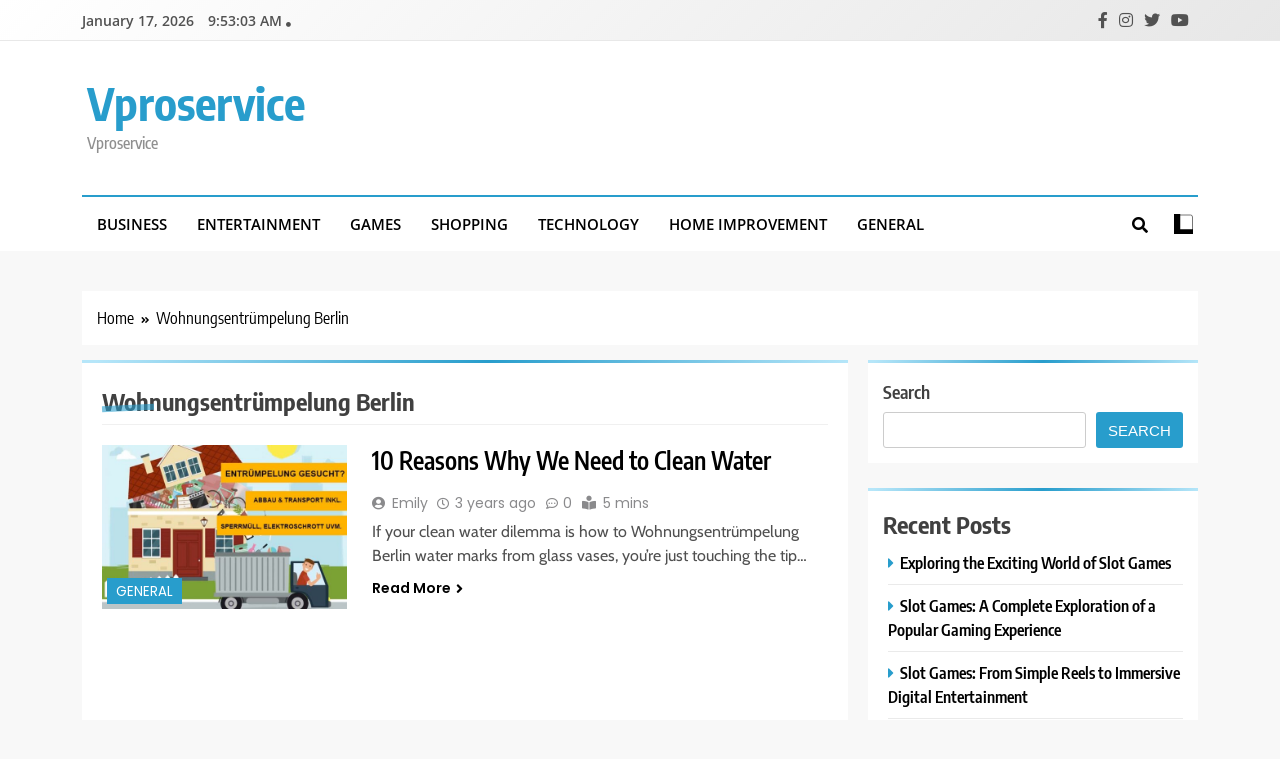

--- FILE ---
content_type: text/html; charset=UTF-8
request_url: https://vproservice.com/tag/wohnungsentrumpelung-berlin/
body_size: 44722
content:
<!doctype html>
<html lang="en-US">
<head>
	<meta charset="UTF-8">
	<meta name="viewport" content="width=device-width, initial-scale=1">
	<link rel="profile" href="https://gmpg.org/xfn/11">
	<meta name='robots' content='index, follow, max-image-preview:large, max-snippet:-1, max-video-preview:-1' />

	<!-- This site is optimized with the Yoast SEO plugin v25.3 - https://yoast.com/wordpress/plugins/seo/ -->
	<title>Wohnungsentrümpelung Berlin Archives - Vproservice</title>
	<link rel="canonical" href="https://vproservice.com/tag/wohnungsentrumpelung-berlin/" />
	<meta property="og:locale" content="en_US" />
	<meta property="og:type" content="article" />
	<meta property="og:title" content="Wohnungsentrümpelung Berlin Archives - Vproservice" />
	<meta property="og:url" content="https://vproservice.com/tag/wohnungsentrumpelung-berlin/" />
	<meta property="og:site_name" content="Vproservice" />
	<meta name="twitter:card" content="summary_large_image" />
	<script type="application/ld+json" class="yoast-schema-graph">{"@context":"https://schema.org","@graph":[{"@type":"CollectionPage","@id":"https://vproservice.com/tag/wohnungsentrumpelung-berlin/","url":"https://vproservice.com/tag/wohnungsentrumpelung-berlin/","name":"Wohnungsentrümpelung Berlin Archives - Vproservice","isPartOf":{"@id":"https://vproservice.com/#website"},"primaryImageOfPage":{"@id":"https://vproservice.com/tag/wohnungsentrumpelung-berlin/#primaryimage"},"image":{"@id":"https://vproservice.com/tag/wohnungsentrumpelung-berlin/#primaryimage"},"thumbnailUrl":"https://vproservice.com/wp-content/uploads/2023/02/entruempelung.jpg","breadcrumb":{"@id":"https://vproservice.com/tag/wohnungsentrumpelung-berlin/#breadcrumb"},"inLanguage":"en-US"},{"@type":"ImageObject","inLanguage":"en-US","@id":"https://vproservice.com/tag/wohnungsentrumpelung-berlin/#primaryimage","url":"https://vproservice.com/wp-content/uploads/2023/02/entruempelung.jpg","contentUrl":"https://vproservice.com/wp-content/uploads/2023/02/entruempelung.jpg","width":700,"height":500},{"@type":"BreadcrumbList","@id":"https://vproservice.com/tag/wohnungsentrumpelung-berlin/#breadcrumb","itemListElement":[{"@type":"ListItem","position":1,"name":"Home","item":"https://vproservice.com/"},{"@type":"ListItem","position":2,"name":"Wohnungsentrümpelung Berlin"}]},{"@type":"WebSite","@id":"https://vproservice.com/#website","url":"https://vproservice.com/","name":"Vproservice","description":"Vproservice","potentialAction":[{"@type":"SearchAction","target":{"@type":"EntryPoint","urlTemplate":"https://vproservice.com/?s={search_term_string}"},"query-input":{"@type":"PropertyValueSpecification","valueRequired":true,"valueName":"search_term_string"}}],"inLanguage":"en-US"}]}</script>
	<!-- / Yoast SEO plugin. -->


<link rel="alternate" type="application/rss+xml" title="Vproservice &raquo; Feed" href="https://vproservice.com/feed/" />
<link rel="alternate" type="application/rss+xml" title="Vproservice &raquo; Comments Feed" href="https://vproservice.com/comments/feed/" />
<link rel="alternate" type="application/rss+xml" title="Vproservice &raquo; Wohnungsentrümpelung Berlin Tag Feed" href="https://vproservice.com/tag/wohnungsentrumpelung-berlin/feed/" />
<style id='wp-img-auto-sizes-contain-inline-css'>
img:is([sizes=auto i],[sizes^="auto," i]){contain-intrinsic-size:3000px 1500px}
/*# sourceURL=wp-img-auto-sizes-contain-inline-css */
</style>
<style id='wp-emoji-styles-inline-css'>

	img.wp-smiley, img.emoji {
		display: inline !important;
		border: none !important;
		box-shadow: none !important;
		height: 1em !important;
		width: 1em !important;
		margin: 0 0.07em !important;
		vertical-align: -0.1em !important;
		background: none !important;
		padding: 0 !important;
	}
/*# sourceURL=wp-emoji-styles-inline-css */
</style>
<style id='wp-block-library-inline-css'>
:root{--wp-block-synced-color:#7a00df;--wp-block-synced-color--rgb:122,0,223;--wp-bound-block-color:var(--wp-block-synced-color);--wp-editor-canvas-background:#ddd;--wp-admin-theme-color:#007cba;--wp-admin-theme-color--rgb:0,124,186;--wp-admin-theme-color-darker-10:#006ba1;--wp-admin-theme-color-darker-10--rgb:0,107,160.5;--wp-admin-theme-color-darker-20:#005a87;--wp-admin-theme-color-darker-20--rgb:0,90,135;--wp-admin-border-width-focus:2px}@media (min-resolution:192dpi){:root{--wp-admin-border-width-focus:1.5px}}.wp-element-button{cursor:pointer}:root .has-very-light-gray-background-color{background-color:#eee}:root .has-very-dark-gray-background-color{background-color:#313131}:root .has-very-light-gray-color{color:#eee}:root .has-very-dark-gray-color{color:#313131}:root .has-vivid-green-cyan-to-vivid-cyan-blue-gradient-background{background:linear-gradient(135deg,#00d084,#0693e3)}:root .has-purple-crush-gradient-background{background:linear-gradient(135deg,#34e2e4,#4721fb 50%,#ab1dfe)}:root .has-hazy-dawn-gradient-background{background:linear-gradient(135deg,#faaca8,#dad0ec)}:root .has-subdued-olive-gradient-background{background:linear-gradient(135deg,#fafae1,#67a671)}:root .has-atomic-cream-gradient-background{background:linear-gradient(135deg,#fdd79a,#004a59)}:root .has-nightshade-gradient-background{background:linear-gradient(135deg,#330968,#31cdcf)}:root .has-midnight-gradient-background{background:linear-gradient(135deg,#020381,#2874fc)}:root{--wp--preset--font-size--normal:16px;--wp--preset--font-size--huge:42px}.has-regular-font-size{font-size:1em}.has-larger-font-size{font-size:2.625em}.has-normal-font-size{font-size:var(--wp--preset--font-size--normal)}.has-huge-font-size{font-size:var(--wp--preset--font-size--huge)}.has-text-align-center{text-align:center}.has-text-align-left{text-align:left}.has-text-align-right{text-align:right}.has-fit-text{white-space:nowrap!important}#end-resizable-editor-section{display:none}.aligncenter{clear:both}.items-justified-left{justify-content:flex-start}.items-justified-center{justify-content:center}.items-justified-right{justify-content:flex-end}.items-justified-space-between{justify-content:space-between}.screen-reader-text{border:0;clip-path:inset(50%);height:1px;margin:-1px;overflow:hidden;padding:0;position:absolute;width:1px;word-wrap:normal!important}.screen-reader-text:focus{background-color:#ddd;clip-path:none;color:#444;display:block;font-size:1em;height:auto;left:5px;line-height:normal;padding:15px 23px 14px;text-decoration:none;top:5px;width:auto;z-index:100000}html :where(.has-border-color){border-style:solid}html :where([style*=border-top-color]){border-top-style:solid}html :where([style*=border-right-color]){border-right-style:solid}html :where([style*=border-bottom-color]){border-bottom-style:solid}html :where([style*=border-left-color]){border-left-style:solid}html :where([style*=border-width]){border-style:solid}html :where([style*=border-top-width]){border-top-style:solid}html :where([style*=border-right-width]){border-right-style:solid}html :where([style*=border-bottom-width]){border-bottom-style:solid}html :where([style*=border-left-width]){border-left-style:solid}html :where(img[class*=wp-image-]){height:auto;max-width:100%}:where(figure){margin:0 0 1em}html :where(.is-position-sticky){--wp-admin--admin-bar--position-offset:var(--wp-admin--admin-bar--height,0px)}@media screen and (max-width:600px){html :where(.is-position-sticky){--wp-admin--admin-bar--position-offset:0px}}

/*# sourceURL=wp-block-library-inline-css */
</style><style id='wp-block-archives-inline-css'>
.wp-block-archives{box-sizing:border-box}.wp-block-archives-dropdown label{display:block}
/*# sourceURL=https://vproservice.com/wp-includes/blocks/archives/style.min.css */
</style>
<style id='wp-block-categories-inline-css'>
.wp-block-categories{box-sizing:border-box}.wp-block-categories.alignleft{margin-right:2em}.wp-block-categories.alignright{margin-left:2em}.wp-block-categories.wp-block-categories-dropdown.aligncenter{text-align:center}.wp-block-categories .wp-block-categories__label{display:block;width:100%}
/*# sourceURL=https://vproservice.com/wp-includes/blocks/categories/style.min.css */
</style>
<style id='wp-block-heading-inline-css'>
h1:where(.wp-block-heading).has-background,h2:where(.wp-block-heading).has-background,h3:where(.wp-block-heading).has-background,h4:where(.wp-block-heading).has-background,h5:where(.wp-block-heading).has-background,h6:where(.wp-block-heading).has-background{padding:1.25em 2.375em}h1.has-text-align-left[style*=writing-mode]:where([style*=vertical-lr]),h1.has-text-align-right[style*=writing-mode]:where([style*=vertical-rl]),h2.has-text-align-left[style*=writing-mode]:where([style*=vertical-lr]),h2.has-text-align-right[style*=writing-mode]:where([style*=vertical-rl]),h3.has-text-align-left[style*=writing-mode]:where([style*=vertical-lr]),h3.has-text-align-right[style*=writing-mode]:where([style*=vertical-rl]),h4.has-text-align-left[style*=writing-mode]:where([style*=vertical-lr]),h4.has-text-align-right[style*=writing-mode]:where([style*=vertical-rl]),h5.has-text-align-left[style*=writing-mode]:where([style*=vertical-lr]),h5.has-text-align-right[style*=writing-mode]:where([style*=vertical-rl]),h6.has-text-align-left[style*=writing-mode]:where([style*=vertical-lr]),h6.has-text-align-right[style*=writing-mode]:where([style*=vertical-rl]){rotate:180deg}
/*# sourceURL=https://vproservice.com/wp-includes/blocks/heading/style.min.css */
</style>
<style id='wp-block-latest-comments-inline-css'>
ol.wp-block-latest-comments{box-sizing:border-box;margin-left:0}:where(.wp-block-latest-comments:not([style*=line-height] .wp-block-latest-comments__comment)){line-height:1.1}:where(.wp-block-latest-comments:not([style*=line-height] .wp-block-latest-comments__comment-excerpt p)){line-height:1.8}.has-dates :where(.wp-block-latest-comments:not([style*=line-height])),.has-excerpts :where(.wp-block-latest-comments:not([style*=line-height])){line-height:1.5}.wp-block-latest-comments .wp-block-latest-comments{padding-left:0}.wp-block-latest-comments__comment{list-style:none;margin-bottom:1em}.has-avatars .wp-block-latest-comments__comment{list-style:none;min-height:2.25em}.has-avatars .wp-block-latest-comments__comment .wp-block-latest-comments__comment-excerpt,.has-avatars .wp-block-latest-comments__comment .wp-block-latest-comments__comment-meta{margin-left:3.25em}.wp-block-latest-comments__comment-excerpt p{font-size:.875em;margin:.36em 0 1.4em}.wp-block-latest-comments__comment-date{display:block;font-size:.75em}.wp-block-latest-comments .avatar,.wp-block-latest-comments__comment-avatar{border-radius:1.5em;display:block;float:left;height:2.5em;margin-right:.75em;width:2.5em}.wp-block-latest-comments[class*=-font-size] a,.wp-block-latest-comments[style*=font-size] a{font-size:inherit}
/*# sourceURL=https://vproservice.com/wp-includes/blocks/latest-comments/style.min.css */
</style>
<style id='wp-block-latest-posts-inline-css'>
.wp-block-latest-posts{box-sizing:border-box}.wp-block-latest-posts.alignleft{margin-right:2em}.wp-block-latest-posts.alignright{margin-left:2em}.wp-block-latest-posts.wp-block-latest-posts__list{list-style:none}.wp-block-latest-posts.wp-block-latest-posts__list li{clear:both;overflow-wrap:break-word}.wp-block-latest-posts.is-grid{display:flex;flex-wrap:wrap}.wp-block-latest-posts.is-grid li{margin:0 1.25em 1.25em 0;width:100%}@media (min-width:600px){.wp-block-latest-posts.columns-2 li{width:calc(50% - .625em)}.wp-block-latest-posts.columns-2 li:nth-child(2n){margin-right:0}.wp-block-latest-posts.columns-3 li{width:calc(33.33333% - .83333em)}.wp-block-latest-posts.columns-3 li:nth-child(3n){margin-right:0}.wp-block-latest-posts.columns-4 li{width:calc(25% - .9375em)}.wp-block-latest-posts.columns-4 li:nth-child(4n){margin-right:0}.wp-block-latest-posts.columns-5 li{width:calc(20% - 1em)}.wp-block-latest-posts.columns-5 li:nth-child(5n){margin-right:0}.wp-block-latest-posts.columns-6 li{width:calc(16.66667% - 1.04167em)}.wp-block-latest-posts.columns-6 li:nth-child(6n){margin-right:0}}:root :where(.wp-block-latest-posts.is-grid){padding:0}:root :where(.wp-block-latest-posts.wp-block-latest-posts__list){padding-left:0}.wp-block-latest-posts__post-author,.wp-block-latest-posts__post-date{display:block;font-size:.8125em}.wp-block-latest-posts__post-excerpt,.wp-block-latest-posts__post-full-content{margin-bottom:1em;margin-top:.5em}.wp-block-latest-posts__featured-image a{display:inline-block}.wp-block-latest-posts__featured-image img{height:auto;max-width:100%;width:auto}.wp-block-latest-posts__featured-image.alignleft{float:left;margin-right:1em}.wp-block-latest-posts__featured-image.alignright{float:right;margin-left:1em}.wp-block-latest-posts__featured-image.aligncenter{margin-bottom:1em;text-align:center}
/*# sourceURL=https://vproservice.com/wp-includes/blocks/latest-posts/style.min.css */
</style>
<style id='wp-block-search-inline-css'>
.wp-block-search__button{margin-left:10px;word-break:normal}.wp-block-search__button.has-icon{line-height:0}.wp-block-search__button svg{height:1.25em;min-height:24px;min-width:24px;width:1.25em;fill:currentColor;vertical-align:text-bottom}:where(.wp-block-search__button){border:1px solid #ccc;padding:6px 10px}.wp-block-search__inside-wrapper{display:flex;flex:auto;flex-wrap:nowrap;max-width:100%}.wp-block-search__label{width:100%}.wp-block-search.wp-block-search__button-only .wp-block-search__button{box-sizing:border-box;display:flex;flex-shrink:0;justify-content:center;margin-left:0;max-width:100%}.wp-block-search.wp-block-search__button-only .wp-block-search__inside-wrapper{min-width:0!important;transition-property:width}.wp-block-search.wp-block-search__button-only .wp-block-search__input{flex-basis:100%;transition-duration:.3s}.wp-block-search.wp-block-search__button-only.wp-block-search__searchfield-hidden,.wp-block-search.wp-block-search__button-only.wp-block-search__searchfield-hidden .wp-block-search__inside-wrapper{overflow:hidden}.wp-block-search.wp-block-search__button-only.wp-block-search__searchfield-hidden .wp-block-search__input{border-left-width:0!important;border-right-width:0!important;flex-basis:0;flex-grow:0;margin:0;min-width:0!important;padding-left:0!important;padding-right:0!important;width:0!important}:where(.wp-block-search__input){appearance:none;border:1px solid #949494;flex-grow:1;font-family:inherit;font-size:inherit;font-style:inherit;font-weight:inherit;letter-spacing:inherit;line-height:inherit;margin-left:0;margin-right:0;min-width:3rem;padding:8px;text-decoration:unset!important;text-transform:inherit}:where(.wp-block-search__button-inside .wp-block-search__inside-wrapper){background-color:#fff;border:1px solid #949494;box-sizing:border-box;padding:4px}:where(.wp-block-search__button-inside .wp-block-search__inside-wrapper) .wp-block-search__input{border:none;border-radius:0;padding:0 4px}:where(.wp-block-search__button-inside .wp-block-search__inside-wrapper) .wp-block-search__input:focus{outline:none}:where(.wp-block-search__button-inside .wp-block-search__inside-wrapper) :where(.wp-block-search__button){padding:4px 8px}.wp-block-search.aligncenter .wp-block-search__inside-wrapper{margin:auto}.wp-block[data-align=right] .wp-block-search.wp-block-search__button-only .wp-block-search__inside-wrapper{float:right}
/*# sourceURL=https://vproservice.com/wp-includes/blocks/search/style.min.css */
</style>
<style id='wp-block-group-inline-css'>
.wp-block-group{box-sizing:border-box}:where(.wp-block-group.wp-block-group-is-layout-constrained){position:relative}
/*# sourceURL=https://vproservice.com/wp-includes/blocks/group/style.min.css */
</style>
<style id='wp-block-paragraph-inline-css'>
.is-small-text{font-size:.875em}.is-regular-text{font-size:1em}.is-large-text{font-size:2.25em}.is-larger-text{font-size:3em}.has-drop-cap:not(:focus):first-letter{float:left;font-size:8.4em;font-style:normal;font-weight:100;line-height:.68;margin:.05em .1em 0 0;text-transform:uppercase}body.rtl .has-drop-cap:not(:focus):first-letter{float:none;margin-left:.1em}p.has-drop-cap.has-background{overflow:hidden}:root :where(p.has-background){padding:1.25em 2.375em}:where(p.has-text-color:not(.has-link-color)) a{color:inherit}p.has-text-align-left[style*="writing-mode:vertical-lr"],p.has-text-align-right[style*="writing-mode:vertical-rl"]{rotate:180deg}
/*# sourceURL=https://vproservice.com/wp-includes/blocks/paragraph/style.min.css */
</style>
<style id='global-styles-inline-css'>
:root{--wp--preset--aspect-ratio--square: 1;--wp--preset--aspect-ratio--4-3: 4/3;--wp--preset--aspect-ratio--3-4: 3/4;--wp--preset--aspect-ratio--3-2: 3/2;--wp--preset--aspect-ratio--2-3: 2/3;--wp--preset--aspect-ratio--16-9: 16/9;--wp--preset--aspect-ratio--9-16: 9/16;--wp--preset--color--black: #000000;--wp--preset--color--cyan-bluish-gray: #abb8c3;--wp--preset--color--white: #ffffff;--wp--preset--color--pale-pink: #f78da7;--wp--preset--color--vivid-red: #cf2e2e;--wp--preset--color--luminous-vivid-orange: #ff6900;--wp--preset--color--luminous-vivid-amber: #fcb900;--wp--preset--color--light-green-cyan: #7bdcb5;--wp--preset--color--vivid-green-cyan: #00d084;--wp--preset--color--pale-cyan-blue: #8ed1fc;--wp--preset--color--vivid-cyan-blue: #0693e3;--wp--preset--color--vivid-purple: #9b51e0;--wp--preset--gradient--vivid-cyan-blue-to-vivid-purple: linear-gradient(135deg,rgb(6,147,227) 0%,rgb(155,81,224) 100%);--wp--preset--gradient--light-green-cyan-to-vivid-green-cyan: linear-gradient(135deg,rgb(122,220,180) 0%,rgb(0,208,130) 100%);--wp--preset--gradient--luminous-vivid-amber-to-luminous-vivid-orange: linear-gradient(135deg,rgb(252,185,0) 0%,rgb(255,105,0) 100%);--wp--preset--gradient--luminous-vivid-orange-to-vivid-red: linear-gradient(135deg,rgb(255,105,0) 0%,rgb(207,46,46) 100%);--wp--preset--gradient--very-light-gray-to-cyan-bluish-gray: linear-gradient(135deg,rgb(238,238,238) 0%,rgb(169,184,195) 100%);--wp--preset--gradient--cool-to-warm-spectrum: linear-gradient(135deg,rgb(74,234,220) 0%,rgb(151,120,209) 20%,rgb(207,42,186) 40%,rgb(238,44,130) 60%,rgb(251,105,98) 80%,rgb(254,248,76) 100%);--wp--preset--gradient--blush-light-purple: linear-gradient(135deg,rgb(255,206,236) 0%,rgb(152,150,240) 100%);--wp--preset--gradient--blush-bordeaux: linear-gradient(135deg,rgb(254,205,165) 0%,rgb(254,45,45) 50%,rgb(107,0,62) 100%);--wp--preset--gradient--luminous-dusk: linear-gradient(135deg,rgb(255,203,112) 0%,rgb(199,81,192) 50%,rgb(65,88,208) 100%);--wp--preset--gradient--pale-ocean: linear-gradient(135deg,rgb(255,245,203) 0%,rgb(182,227,212) 50%,rgb(51,167,181) 100%);--wp--preset--gradient--electric-grass: linear-gradient(135deg,rgb(202,248,128) 0%,rgb(113,206,126) 100%);--wp--preset--gradient--midnight: linear-gradient(135deg,rgb(2,3,129) 0%,rgb(40,116,252) 100%);--wp--preset--font-size--small: 13px;--wp--preset--font-size--medium: 20px;--wp--preset--font-size--large: 36px;--wp--preset--font-size--x-large: 42px;--wp--preset--spacing--20: 0.44rem;--wp--preset--spacing--30: 0.67rem;--wp--preset--spacing--40: 1rem;--wp--preset--spacing--50: 1.5rem;--wp--preset--spacing--60: 2.25rem;--wp--preset--spacing--70: 3.38rem;--wp--preset--spacing--80: 5.06rem;--wp--preset--shadow--natural: 6px 6px 9px rgba(0, 0, 0, 0.2);--wp--preset--shadow--deep: 12px 12px 50px rgba(0, 0, 0, 0.4);--wp--preset--shadow--sharp: 6px 6px 0px rgba(0, 0, 0, 0.2);--wp--preset--shadow--outlined: 6px 6px 0px -3px rgb(255, 255, 255), 6px 6px rgb(0, 0, 0);--wp--preset--shadow--crisp: 6px 6px 0px rgb(0, 0, 0);}:where(.is-layout-flex){gap: 0.5em;}:where(.is-layout-grid){gap: 0.5em;}body .is-layout-flex{display: flex;}.is-layout-flex{flex-wrap: wrap;align-items: center;}.is-layout-flex > :is(*, div){margin: 0;}body .is-layout-grid{display: grid;}.is-layout-grid > :is(*, div){margin: 0;}:where(.wp-block-columns.is-layout-flex){gap: 2em;}:where(.wp-block-columns.is-layout-grid){gap: 2em;}:where(.wp-block-post-template.is-layout-flex){gap: 1.25em;}:where(.wp-block-post-template.is-layout-grid){gap: 1.25em;}.has-black-color{color: var(--wp--preset--color--black) !important;}.has-cyan-bluish-gray-color{color: var(--wp--preset--color--cyan-bluish-gray) !important;}.has-white-color{color: var(--wp--preset--color--white) !important;}.has-pale-pink-color{color: var(--wp--preset--color--pale-pink) !important;}.has-vivid-red-color{color: var(--wp--preset--color--vivid-red) !important;}.has-luminous-vivid-orange-color{color: var(--wp--preset--color--luminous-vivid-orange) !important;}.has-luminous-vivid-amber-color{color: var(--wp--preset--color--luminous-vivid-amber) !important;}.has-light-green-cyan-color{color: var(--wp--preset--color--light-green-cyan) !important;}.has-vivid-green-cyan-color{color: var(--wp--preset--color--vivid-green-cyan) !important;}.has-pale-cyan-blue-color{color: var(--wp--preset--color--pale-cyan-blue) !important;}.has-vivid-cyan-blue-color{color: var(--wp--preset--color--vivid-cyan-blue) !important;}.has-vivid-purple-color{color: var(--wp--preset--color--vivid-purple) !important;}.has-black-background-color{background-color: var(--wp--preset--color--black) !important;}.has-cyan-bluish-gray-background-color{background-color: var(--wp--preset--color--cyan-bluish-gray) !important;}.has-white-background-color{background-color: var(--wp--preset--color--white) !important;}.has-pale-pink-background-color{background-color: var(--wp--preset--color--pale-pink) !important;}.has-vivid-red-background-color{background-color: var(--wp--preset--color--vivid-red) !important;}.has-luminous-vivid-orange-background-color{background-color: var(--wp--preset--color--luminous-vivid-orange) !important;}.has-luminous-vivid-amber-background-color{background-color: var(--wp--preset--color--luminous-vivid-amber) !important;}.has-light-green-cyan-background-color{background-color: var(--wp--preset--color--light-green-cyan) !important;}.has-vivid-green-cyan-background-color{background-color: var(--wp--preset--color--vivid-green-cyan) !important;}.has-pale-cyan-blue-background-color{background-color: var(--wp--preset--color--pale-cyan-blue) !important;}.has-vivid-cyan-blue-background-color{background-color: var(--wp--preset--color--vivid-cyan-blue) !important;}.has-vivid-purple-background-color{background-color: var(--wp--preset--color--vivid-purple) !important;}.has-black-border-color{border-color: var(--wp--preset--color--black) !important;}.has-cyan-bluish-gray-border-color{border-color: var(--wp--preset--color--cyan-bluish-gray) !important;}.has-white-border-color{border-color: var(--wp--preset--color--white) !important;}.has-pale-pink-border-color{border-color: var(--wp--preset--color--pale-pink) !important;}.has-vivid-red-border-color{border-color: var(--wp--preset--color--vivid-red) !important;}.has-luminous-vivid-orange-border-color{border-color: var(--wp--preset--color--luminous-vivid-orange) !important;}.has-luminous-vivid-amber-border-color{border-color: var(--wp--preset--color--luminous-vivid-amber) !important;}.has-light-green-cyan-border-color{border-color: var(--wp--preset--color--light-green-cyan) !important;}.has-vivid-green-cyan-border-color{border-color: var(--wp--preset--color--vivid-green-cyan) !important;}.has-pale-cyan-blue-border-color{border-color: var(--wp--preset--color--pale-cyan-blue) !important;}.has-vivid-cyan-blue-border-color{border-color: var(--wp--preset--color--vivid-cyan-blue) !important;}.has-vivid-purple-border-color{border-color: var(--wp--preset--color--vivid-purple) !important;}.has-vivid-cyan-blue-to-vivid-purple-gradient-background{background: var(--wp--preset--gradient--vivid-cyan-blue-to-vivid-purple) !important;}.has-light-green-cyan-to-vivid-green-cyan-gradient-background{background: var(--wp--preset--gradient--light-green-cyan-to-vivid-green-cyan) !important;}.has-luminous-vivid-amber-to-luminous-vivid-orange-gradient-background{background: var(--wp--preset--gradient--luminous-vivid-amber-to-luminous-vivid-orange) !important;}.has-luminous-vivid-orange-to-vivid-red-gradient-background{background: var(--wp--preset--gradient--luminous-vivid-orange-to-vivid-red) !important;}.has-very-light-gray-to-cyan-bluish-gray-gradient-background{background: var(--wp--preset--gradient--very-light-gray-to-cyan-bluish-gray) !important;}.has-cool-to-warm-spectrum-gradient-background{background: var(--wp--preset--gradient--cool-to-warm-spectrum) !important;}.has-blush-light-purple-gradient-background{background: var(--wp--preset--gradient--blush-light-purple) !important;}.has-blush-bordeaux-gradient-background{background: var(--wp--preset--gradient--blush-bordeaux) !important;}.has-luminous-dusk-gradient-background{background: var(--wp--preset--gradient--luminous-dusk) !important;}.has-pale-ocean-gradient-background{background: var(--wp--preset--gradient--pale-ocean) !important;}.has-electric-grass-gradient-background{background: var(--wp--preset--gradient--electric-grass) !important;}.has-midnight-gradient-background{background: var(--wp--preset--gradient--midnight) !important;}.has-small-font-size{font-size: var(--wp--preset--font-size--small) !important;}.has-medium-font-size{font-size: var(--wp--preset--font-size--medium) !important;}.has-large-font-size{font-size: var(--wp--preset--font-size--large) !important;}.has-x-large-font-size{font-size: var(--wp--preset--font-size--x-large) !important;}
/*# sourceURL=global-styles-inline-css */
</style>

<style id='classic-theme-styles-inline-css'>
/*! This file is auto-generated */
.wp-block-button__link{color:#fff;background-color:#32373c;border-radius:9999px;box-shadow:none;text-decoration:none;padding:calc(.667em + 2px) calc(1.333em + 2px);font-size:1.125em}.wp-block-file__button{background:#32373c;color:#fff;text-decoration:none}
/*# sourceURL=/wp-includes/css/classic-themes.min.css */
</style>
<link rel='stylesheet' id='fontawesome-css' href='https://vproservice.com/wp-content/themes/trendy-news/assets/lib/fontawesome/css/all.min.css?ver=5.15.3' media='all' />
<link rel='stylesheet' id='slick-css' href='https://vproservice.com/wp-content/themes/trendy-news/assets/lib/slick/slick.css?ver=1.8.1' media='all' />
<link rel='stylesheet' id='trendy-news-typo-fonts-css' href='https://vproservice.com/wp-content/fonts/7af0b53b1778b7c7d5f911ebd7f95a46.css' media='all' />
<link rel='stylesheet' id='trendy-news-style-css' href='https://vproservice.com/wp-content/themes/trendy-news/style.css?ver=1.0.16' media='all' />
<style id='trendy-news-style-inline-css'>
body.tn_font_typography{ --tn-global-preset-color-1: #64748b;}
 body.tn_font_typography{ --tn-global-preset-color-2: #27272a;}
 body.tn_font_typography{ --tn-global-preset-color-3: #ef4444;}
 body.tn_font_typography{ --tn-global-preset-color-4: #eab308;}
 body.tn_font_typography{ --tn-global-preset-color-5: #84cc16;}
 body.tn_font_typography{ --tn-global-preset-color-6: #22c55e;}
 body.tn_font_typography{ --tn-global-preset-gradient-color-1: linear-gradient( 135deg, #485563 10%, #29323c 100%);}
 body.tn_font_typography{ --tn-global-preset-gradient-color-2: linear-gradient( 135deg, #FF512F 10%, #F09819 100%);}
 body.tn_font_typography{ --tn-global-preset-gradient-color-3: linear-gradient( 135deg, #00416A 10%, #E4E5E6 100%);}
 body.tn_font_typography{ --tn-global-preset-gradient-color-4: linear-gradient( 135deg, #CE9FFC 10%, #7367F0 100%);}
 body.tn_font_typography{ --tn-global-preset-gradient-color-5: linear-gradient( 135deg, #90F7EC 10%, #32CCBC 100%);}
 body.tn_font_typography{ --tn-global-preset-gradient-color-6: linear-gradient( 135deg, #81FBB8 10%, #28C76F 100%);}
.tn_font_typography { --header-padding: 35px;} .tn_font_typography { --header-padding-tablet: 30px;} .tn_font_typography { --header-padding-smartphone: 30px;} body.tn_font_typography{ --theme-block-top-border-color: linear-gradient(135deg,rgb(182,230,249) 2%,rgb(40,157,204) 53%,rgb(182,230,249) 100%);}
body .site-header.layout--default .top-header{ border-bottom: 1px solid #E8E8E8;}.tn_main_body .site-header.layout--default .top-header{ background: linear-gradient(135deg,rgb(255,255,255) 0%,rgb(231,231,231) 100%)}.tn_font_typography { --site-title-family : Encode Sans Condensed; }
.tn_font_typography { --site-title-weight : 700; }
.tn_font_typography { --site-title-texttransform : capitalize; }
.tn_font_typography { --site-title-textdecoration : none; }
.tn_font_typography { --site-title-size : 45px; }
.tn_font_typography { --site-title-size-tab : 43px; }
.tn_font_typography { --site-title-size-mobile : 40px; }
.tn_font_typography { --site-title-lineheight : 45px; }
.tn_font_typography { --site-title-lineheight-tab : 42px; }
.tn_font_typography { --site-title-lineheight-mobile : 40px; }
.tn_font_typography { --site-title-letterspacing : 0px; }
.tn_font_typography { --site-title-letterspacing-tab : 0px; }
.tn_font_typography { --site-title-letterspacing-mobile : 0px; }
body .site-branding img.custom-logo{ width: 230px; }@media(max-width: 940px) { body .site-branding img.custom-logo{ width: 200px; } }
@media(max-width: 610px) { body .site-branding img.custom-logo{ width: 200px; } }
body.tn_font_typography { --site-bk-color: #f8f8f8}.tn_font_typography  { --move-to-top-background-color: #289dcc;}.tn_font_typography  { --move-to-top-background-color-hover : #289dcc; }.tn_font_typography  { --move-to-top-color: #fff;}.tn_font_typography  { --move-to-top-color-hover : #fff; }@media(max-width: 610px) { .ads-banner{ display : block;} }body #tn-scroll-to-top{ padding: 8px 20px 8px 20px; }@media(max-width: 940px) { body #tn-scroll-to-top{ padding: 8px 20px 8px 20px; } }
@media(max-width: 610px) { body #tn-scroll-to-top{ padding: 8px 20px 8px 20px; } }
@media(max-width: 610px) { body #tn-scroll-to-top.show{ display : none;} }body #tn-scroll-to-top{ border: 1px none #000000;}body .menu-section .row{ border-bottom: 1px none var( --theme-color-red );}body .site-header.layout--default .menu-section .row{ border-top: 2px solid var( --theme-color-red );}body.tn_main_body{ --move-to-top-font-size: 16px;}
body.tn_main_body{ --move-to-top-font-size-tablet: 14px;}
body.tn_main_body{ --move-to-top-font-size-smartphone: 12px;}
body .site-footer.dark_bk{ border-top: 5px solid var( --theme-color-red );} body.tn_main_body{ --theme-color-red: #289dcc;} body.trendy_news_dark_mode{ --theme-color-red: #289dcc;}.tn_main_body .main-navigation ul.menu ul li, .tn_main_body  .main-navigation ul.nav-menu ul li a, .tn_main_body .main-navigation ul.menu ul, .tn_main_body .main-navigation ul.nav-menu ul{ border-color: ;}.tn_main_body .main-navigation ul.menu ul li, .tn_main_body  .main-navigation ul.nav-menu ul li a, .tn_main_body .main-navigation ul.menu ul, .tn_main_body .main-navigation ul.nav-menu ul li{ border-color: ;}body .post-categories .cat-item.cat-2 { background-color : #289dcc} body .tn-category-no-bk .post-categories .cat-item.cat-2 a  { color : #289dcc} body .post-categories .cat-item.cat-5 { background-color : #289dcc} body .tn-category-no-bk .post-categories .cat-item.cat-5 a  { color : #289dcc} body .post-categories .cat-item.cat-4 { background-color : #289dcc} body .tn-category-no-bk .post-categories .cat-item.cat-4 a  { color : #289dcc} body .post-categories .cat-item.cat-8 { background-color : #289dcc} body .tn-category-no-bk .post-categories .cat-item.cat-8 a  { color : #289dcc} body .post-categories .cat-item.cat-6 { background-color : #289dcc} body .tn-category-no-bk .post-categories .cat-item.cat-6 a  { color : #289dcc} body .post-categories .cat-item.cat-7 { background-color : #289dcc} body .tn-category-no-bk .post-categories .cat-item.cat-7 a  { color : #289dcc} body .post-categories .cat-item.cat-3 { background-color : #289dcc} body .tn-category-no-bk .post-categories .cat-item.cat-3 a  { color : #289dcc} body .post-categories .cat-item.cat-1 { background-color : #289dcc} body .tn-category-no-bk .post-categories .cat-item.cat-1 a  { color : #289dcc}
/*# sourceURL=trendy-news-style-inline-css */
</style>
<link rel='stylesheet' id='trendy-news-main-style-css' href='https://vproservice.com/wp-content/themes/trendy-news/assets/css/main.css?ver=1.0.16' media='all' />
<link rel='stylesheet' id='trendy-news-loader-style-css' href='https://vproservice.com/wp-content/themes/trendy-news/assets/css/loader.css?ver=1.0.16' media='all' />
<link rel='stylesheet' id='trendy-news-responsive-style-css' href='https://vproservice.com/wp-content/themes/trendy-news/assets/css/responsive.css?ver=1.0.16' media='all' />
<script src="https://vproservice.com/wp-includes/js/jquery/jquery.min.js?ver=3.7.1" id="jquery-core-js"></script>
<script src="https://vproservice.com/wp-includes/js/jquery/jquery-migrate.min.js?ver=3.4.1" id="jquery-migrate-js"></script>
<link rel="https://api.w.org/" href="https://vproservice.com/wp-json/" /><link rel="alternate" title="JSON" type="application/json" href="https://vproservice.com/wp-json/wp/v2/tags/281" /><link rel="EditURI" type="application/rsd+xml" title="RSD" href="https://vproservice.com/xmlrpc.php?rsd" />
<meta name="generator" content="WordPress 6.9" />
		<style type="text/css">
							header .site-title a, header .site-title a:after  {
					color: #289dcc;
				}
				header .site-title a:hover {
					color: #289dcc;
				}
								.site-description {
						color: #8f8f8f;
					}
						</style>
		</head>

<body class="archive tag tag-wohnungsentrumpelung-berlin tag-281 wp-theme-trendy-news hfeed trendy-news-title-one trendy-news-image-hover--effect-one site-full-width--layout tn_site_block_border_top post-layout--one right-sidebar tn_main_body tn_font_typography" itemtype='https://schema.org/Blog' itemscope='itemscope'>
<div id="page" class="site">
	<a class="skip-link screen-reader-text" href="#primary">Skip to content</a>
		
	<header id="masthead" class="site-header layout--default layout--one">
		<div class="top-header"><div class="tn-container"><div class="row">      <div class="top-date-time">
         <span class="date">January 17, 2026</span>
         <span class="time"></span>
      </div>
            <div class="top-menu">
							</div>
              <div class="social-icons-wrap">
           <div class="social-icons">					<a class="social-icon" href="" target="_blank"><i class="fab fa-facebook-f"></i></a>
							<a class="social-icon" href="" target="_blank"><i class="fab fa-instagram"></i></a>
							<a class="social-icon" href="" target="_blank"><i class="fab fa-twitter"></i></a>
							<a class="social-icon" href="" target="_blank"><i class="fab fa-youtube"></i></a>
		</div>        </div>
     </div></div></div>        <div class="main-header">
            <div class="site-branding-section">
                <div class="tn-container">
                    <div class="row">
                                    <div class="site-branding">
                                        <p class="site-title"><a href="https://vproservice.com/" rel="home">Vproservice</a></p>
                                    <p class="site-description" itemprop="description">Vproservice</p>
                            </div><!-- .site-branding -->
                     <div class="ads-banner">
                        
            </div><!-- .ads-banner -->
                            </div>
                </div>
            </div>
            <div class="menu-section">
                <div class="tn-container">
                    <div class="row">
                                <nav id="site-navigation" class="main-navigation hover-effect--none">
            <button class="menu-toggle" aria-controls="primary-menu" aria-expanded="false">
                <div id="tn_menu_burger">
                    <span></span>
                    <span></span>
                    <span></span>
                </div>
                <span class="menu_txt">Menu</span></button>
            <div class="menu-main-menu-container"><ul id="header-menu" class="menu"><li id="menu-item-6" class="menu-item menu-item-type-taxonomy menu-item-object-category menu-item-6"><a href="https://vproservice.com/category/business/">Business</a></li>
<li id="menu-item-7" class="menu-item menu-item-type-taxonomy menu-item-object-category menu-item-7"><a href="https://vproservice.com/category/entertainment/">Entertainment</a></li>
<li id="menu-item-8" class="menu-item menu-item-type-taxonomy menu-item-object-category menu-item-8"><a href="https://vproservice.com/category/games/">Games</a></li>
<li id="menu-item-11" class="menu-item menu-item-type-taxonomy menu-item-object-category menu-item-11"><a href="https://vproservice.com/category/shopping/">Shopping</a></li>
<li id="menu-item-12" class="menu-item menu-item-type-taxonomy menu-item-object-category menu-item-12"><a href="https://vproservice.com/category/technology/">Technology</a></li>
<li id="menu-item-10" class="menu-item menu-item-type-taxonomy menu-item-object-category menu-item-10"><a href="https://vproservice.com/category/home-improvement/">Home Improvement</a></li>
<li id="menu-item-9" class="menu-item menu-item-type-taxonomy menu-item-object-category menu-item-9"><a href="https://vproservice.com/category/general/">General</a></li>
</ul></div>        </nav><!-- #site-navigation -->
                  <div class="search-wrap">
                <button class="search-trigger">
                    <i class="fas fa-search"></i>
                </button>
                <div class="search-form-wrap hide">
                    <form role="search" method="get" class="search-form" action="https://vproservice.com/">
				<label>
					<span class="screen-reader-text">Search for:</span>
					<input type="search" class="search-field" placeholder="Search &hellip;" value="" name="s" />
				</label>
				<input type="submit" class="search-submit" value="Search" />
			</form>                </div>
            </div>
                    <div class="mode_toggle_wrap">
                <input class="mode_toggle" type="checkbox">
            </div>
                            </div>
                </div>
            </div>
        </div>
        	</header><!-- #masthead -->

	        <div class="after-header header-layout-banner-two">
            <div class="tn-container">
                <div class="row">
                                    </div>
            </div>
        </div>
        <div id="theme-content">
	        <div class="tn-container">
            <div class="row">
                <div class="trendy-news-breadcrumb-wrap">
                    <div role="navigation" aria-label="Breadcrumbs" class="breadcrumb-trail breadcrumbs" itemprop="breadcrumb"><ul class="trail-items" itemscope itemtype="http://schema.org/BreadcrumbList"><meta name="numberOfItems" content="2" /><meta name="itemListOrder" content="Ascending" /><li itemprop="itemListElement" itemscope itemtype="http://schema.org/ListItem" class="trail-item trail-begin"><a href="https://vproservice.com/" rel="home" itemprop="item"><span itemprop="name">Home</span></a><meta itemprop="position" content="1" /></li><li itemprop="itemListElement" itemscope itemtype="http://schema.org/ListItem" class="trail-item trail-end"><span data-url="https://vproservice.com/tag/wohnungsentrumpelung-berlin/" itemprop="item"><span itemprop="name">Wohnungsentrümpelung Berlin</span></span><meta itemprop="position" content="2" /></li></ul></div>                </div>
            </div>
        </div>
    	<main id="primary" class="site-main">
		<div class="tn-container">
           	<div class="row">
			   <div class="secondary-left-sidebar">
									</div>
           		<div class="primary-content">
											<header class="page-header">
							<h1 class="page-title tn-block-title">Wohnungsentrümpelung Berlin</h1>						</header><!-- .page-header -->
						<div class="post-inner-wrapper news-list-wrap">
							<article id="post-1051" class="post-1051 post type-post status-publish format-standard has-post-thumbnail hentry category-general tag-wohnungsentrumpelung-berlin">
	<figure class="post-thumb-wrap ">
        <a href="https://vproservice.com/10-reasons-why-we-need-to-clean-water/" title="10 Reasons Why We Need to Clean Water">
            <img width="600" height="400" src="https://vproservice.com/wp-content/uploads/2023/02/entruempelung-600x400.jpg" class="attachment-trendy-news-list size-trendy-news-list wp-post-image" alt="" title="10 Reasons Why We Need to Clean Water" decoding="async" fetchpriority="high" srcset="https://vproservice.com/wp-content/uploads/2023/02/entruempelung-600x400.jpg 600w, https://vproservice.com/wp-content/uploads/2023/02/entruempelung-300x200.jpg 300w" sizes="(max-width: 600px) 100vw, 600px" />        </a>
        <ul class="post-categories"><li class="cat-item cat-8"><a href="https://vproservice.com/category/general/" rel="category tag">General</a></li></ul>    </figure>
    <div class="post-element">
         <h2 class="post-title"><a href="https://vproservice.com/10-reasons-why-we-need-to-clean-water/" title="10 Reasons Why We Need to Clean Water">10 Reasons Why We Need to Clean Water</a></h2>
                         
                                    <div class="post-meta">
                                        <span class="byline"> <span class="author vcard"><a class="url fn n author_name" href="https://vproservice.com/author/emily/">Emily</a></span></span><span class="post-date posted-on published"><a href="https://vproservice.com/10-reasons-why-we-need-to-clean-water/" rel="bookmark"><time class="entry-date published" datetime="2023-02-19T08:32:14+00:00">3 years ago</time><time class="updated" datetime="2023-02-19T08:32:16+00:00">3 years ago</time></a></span><span class="post-comment">0</span><span class="read-time">5 mins</span>                                    </div>
                         <div class="post-excerpt"><p>If your clean water dilemma is how to Wohnungsentrümpelung Berlin water marks from glass vases, you&#8217;re just touching the tip&#8230;</p>
</div>
                                    <a class="post-link-button" href="https://vproservice.com/10-reasons-why-we-need-to-clean-water/">Read More<i class="fas fa-angle-right"></i></a>    </div>
</article><!-- #post-1051 -->						</div>
				</div>
				<div class="secondary-sidebar">
					
<aside id="secondary" class="widget-area">
	<section id="block-2" class="widget widget_block widget_search"><form role="search" method="get" action="https://vproservice.com/" class="wp-block-search__button-outside wp-block-search__text-button wp-block-search"    ><label class="wp-block-search__label" for="wp-block-search__input-1" >Search</label><div class="wp-block-search__inside-wrapper" ><input class="wp-block-search__input" id="wp-block-search__input-1" placeholder="" value="" type="search" name="s" required /><button aria-label="Search" class="wp-block-search__button wp-element-button" type="submit" >Search</button></div></form></section><section id="block-3" class="widget widget_block">
<div class="wp-block-group"><div class="wp-block-group__inner-container is-layout-flow wp-block-group-is-layout-flow">
<h2 class="wp-block-heading">Recent Posts</h2>


<ul class="wp-block-latest-posts__list wp-block-latest-posts"><li><a class="wp-block-latest-posts__post-title" href="https://vproservice.com/exploring-the-exciting-world-of-slot-games-6/">Exploring the Exciting World of Slot Games</a></li>
<li><a class="wp-block-latest-posts__post-title" href="https://vproservice.com/slot-games-a-complete-exploration-of-a-popular-gaming-experience/">Slot Games: A Complete Exploration of a Popular Gaming Experience</a></li>
<li><a class="wp-block-latest-posts__post-title" href="https://vproservice.com/slot-games-from-simple-reels-to-immersive-digital-entertainment/">Slot Games: From Simple Reels to Immersive Digital Entertainment</a></li>
<li><a class="wp-block-latest-posts__post-title" href="https://vproservice.com/the-evolution-and-magic-of-slot-games-from-simple-reels-to-digital-wonders/">The Evolution and Magic of Slot Games: From Simple Reels to Digital Wonders</a></li>
<li><a class="wp-block-latest-posts__post-title" href="https://vproservice.com/slot-games-the-thrill-of-chance-and-innovation-3/">Slot Games: The Thrill of Chance and Innovation</a></li>
</ul></div></div>
</section><section id="block-4" class="widget widget_block">
<div class="wp-block-group"><div class="wp-block-group__inner-container is-layout-flow wp-block-group-is-layout-flow">
<h2 class="wp-block-heading">Recent Comments</h2>


<div class="no-comments wp-block-latest-comments">No comments to show.</div></div></div>
</section><section id="block-5" class="widget widget_block">
<div class="wp-block-group"><div class="wp-block-group__inner-container is-layout-flow wp-block-group-is-layout-flow">
<h2 class="wp-block-heading">Archives</h2>


<ul class="wp-block-archives-list wp-block-archives">	<li><a href='https://vproservice.com/2026/01/'>January 2026</a></li>
	<li><a href='https://vproservice.com/2025/12/'>December 2025</a></li>
	<li><a href='https://vproservice.com/2025/11/'>November 2025</a></li>
	<li><a href='https://vproservice.com/2025/10/'>October 2025</a></li>
	<li><a href='https://vproservice.com/2025/09/'>September 2025</a></li>
	<li><a href='https://vproservice.com/2025/08/'>August 2025</a></li>
	<li><a href='https://vproservice.com/2025/07/'>July 2025</a></li>
	<li><a href='https://vproservice.com/2025/06/'>June 2025</a></li>
	<li><a href='https://vproservice.com/2025/05/'>May 2025</a></li>
	<li><a href='https://vproservice.com/2025/04/'>April 2025</a></li>
	<li><a href='https://vproservice.com/2025/03/'>March 2025</a></li>
	<li><a href='https://vproservice.com/2025/02/'>February 2025</a></li>
	<li><a href='https://vproservice.com/2025/01/'>January 2025</a></li>
	<li><a href='https://vproservice.com/2024/12/'>December 2024</a></li>
	<li><a href='https://vproservice.com/2024/11/'>November 2024</a></li>
	<li><a href='https://vproservice.com/2024/10/'>October 2024</a></li>
	<li><a href='https://vproservice.com/2024/09/'>September 2024</a></li>
	<li><a href='https://vproservice.com/2024/08/'>August 2024</a></li>
	<li><a href='https://vproservice.com/2024/07/'>July 2024</a></li>
	<li><a href='https://vproservice.com/2024/06/'>June 2024</a></li>
	<li><a href='https://vproservice.com/2024/05/'>May 2024</a></li>
	<li><a href='https://vproservice.com/2024/04/'>April 2024</a></li>
	<li><a href='https://vproservice.com/2024/03/'>March 2024</a></li>
	<li><a href='https://vproservice.com/2024/02/'>February 2024</a></li>
	<li><a href='https://vproservice.com/2024/01/'>January 2024</a></li>
	<li><a href='https://vproservice.com/2023/12/'>December 2023</a></li>
	<li><a href='https://vproservice.com/2023/11/'>November 2023</a></li>
	<li><a href='https://vproservice.com/2023/10/'>October 2023</a></li>
	<li><a href='https://vproservice.com/2023/09/'>September 2023</a></li>
	<li><a href='https://vproservice.com/2023/08/'>August 2023</a></li>
	<li><a href='https://vproservice.com/2023/07/'>July 2023</a></li>
	<li><a href='https://vproservice.com/2023/06/'>June 2023</a></li>
	<li><a href='https://vproservice.com/2023/05/'>May 2023</a></li>
	<li><a href='https://vproservice.com/2023/04/'>April 2023</a></li>
	<li><a href='https://vproservice.com/2023/03/'>March 2023</a></li>
	<li><a href='https://vproservice.com/2023/02/'>February 2023</a></li>
	<li><a href='https://vproservice.com/2023/01/'>January 2023</a></li>
	<li><a href='https://vproservice.com/2022/12/'>December 2022</a></li>
	<li><a href='https://vproservice.com/2022/11/'>November 2022</a></li>
	<li><a href='https://vproservice.com/2022/10/'>October 2022</a></li>
	<li><a href='https://vproservice.com/2022/09/'>September 2022</a></li>
	<li><a href='https://vproservice.com/2022/08/'>August 2022</a></li>
	<li><a href='https://vproservice.com/2022/07/'>July 2022</a></li>
	<li><a href='https://vproservice.com/2022/06/'>June 2022</a></li>
</ul></div></div>
</section><section id="block-6" class="widget widget_block">
<div class="wp-block-group"><div class="wp-block-group__inner-container is-layout-flow wp-block-group-is-layout-flow">
<h2 class="wp-block-heading">Categories</h2>


<ul class="wp-block-categories-list wp-block-categories">	<li class="cat-item cat-item-2"><a href="https://vproservice.com/category/business/">Business</a>
</li>
	<li class="cat-item cat-item-5"><a href="https://vproservice.com/category/entertainment/">Entertainment</a>
</li>
	<li class="cat-item cat-item-4"><a href="https://vproservice.com/category/games/">Games</a>
</li>
	<li class="cat-item cat-item-8"><a href="https://vproservice.com/category/general/">General</a>
</li>
	<li class="cat-item cat-item-6"><a href="https://vproservice.com/category/home-improvement/">Home Improvement</a>
</li>
	<li class="cat-item cat-item-7"><a href="https://vproservice.com/category/shopping/">Shopping</a>
</li>
	<li class="cat-item cat-item-3"><a href="https://vproservice.com/category/technology/">Technology</a>
</li>
	<li class="cat-item cat-item-1"><a href="https://vproservice.com/category/uncategorized/">Uncategorized</a>
</li>
</ul></div></div>
</section><section id="custom_html-2" class="widget_text widget widget_custom_html"><div class="textwidget custom-html-widget"><a <a href="https://139.59.237.0">Slot Raffi Ahmad</a><br>	<a href="https://152.42.171.1">Suara4d</a><br>	<a href="https://159.65.3.164">Argo4d</a><br>
 href="https://lucks-rtp77.info">rtp 77lucks</a>
<br><a href="https://nayarandrade.com/">77lucks</a>
<br><a href="https://pin77slot.org">pin77</a>
<br><a href="https://webqg.com/">Mahaslot</a>	<br>	<a href="http://www.aplikasiakungacor.com">hack situs slot</a>	<br>	<a href="https://msarinc.com/">Obc4d Login</a>	<br>	<a href="https://www.forustone.com/products-category/luxury-stone-quartzite/">granite kitchen countertops</a>
<br>	<a href="https://www.artello.nl/schilderijen.html">schilderij kopen</a>
<br><a href="https://otoupsells.com">top77</a>s
<br>	<a href="https://rajaakuratjp.com/">Raja Akurat</a>
<br><a href="https://elclubmascotas.com/">gacor 88</a>	<br><a href="http://www.naga-kayu6.com">liveslot365</a>
<br>	<a href="http://situslotmaxwin.com">situs slot maxwin</a>	<br>	<a href="https://152.42.242.126/">kapuas 88</a>	<br><a href="http://www.inspiresmartsuccess.com">bonekslot</a>
<br>	<a href="https://programmer-tech.com/">hoki99</a>	<br>	<a href="https://24.144.94.11/">slot gacor</a>	<br><a href="https://www.jwtimurnews.com/">jackpot86 link alternatif</a>	<br>	<a href="https://messipoker.com/">dingdong slot</a>
<br>	<a href="http://situslotmaxwin.com">situs slot maxwin</a>
<br>	<a href="https://worklightpro.com/">Slot Via Indosat</a>	<br><a href="https://130.51.23.154/">KRISTAL777</a>	<br>	<a href="https://143.198.196.155/">koplo 77</a>	<br>	<a href="https://museummobile.info/">slot gacor</a>	<br>	<a href="https://johnjeromemusic.com/">togel singapore</a>	<br>	<a href="https://musclearchive.com/adaptogens-for-fat-burning/">Wild Yam Root</a>
<br>	<a href="https://messipoker.com/">togel</a>	<br><a href="https://suitablerishta.com/">tisu4d</a>
<br><a href="https://www.youngdementiauk.org/">slot</a>	<br><a href="https://www.kfz-gutachter-kava.de/standort/kfz-gutachter-moenchengladbach">kfz gutachter mönchengladbach</a>	<br><a href="https://www.kfzgutachten-loewe.de/standort/kfz-gutachter-hannover">kfz gutachter hannover</a>	<br><a href="https://www.kfzgutachten-loewe.de/standort/kfz-gutachter-hildesheim">kfz gutachter hildesheim</a>	<br><a href="https://mpo8080-vip.com">mpo8080</a>
<br>	<a href="https://128.199.183.42/">kangbet</a>	<br><a href="https://alejandrocacheiro.com/">bonus new member</a>	<br>	<a href="https://mpo888aa.com/">mpo888</a>	<br><a href="https://tubidy.com/search.php?q=top_videos&si=12&sig=1">online casino</a>	<br><a href="https://eurodanceweb.net/">wawaslot</a>	<br><a href="https://adventuresinitaly.net/">wawaslot</a>	<br><a href="https://myvenicepizza.com/">RajaAkurat</a>	<br>	<a href="https://www.heatingnews.org/">balaksix</a>
<br><a href="https://eweekmedia.com/">Bo Togel</a>	<br><a href="https://endlessrealms.org/">epictoto</a>	<br>	<a href="https://balaksix33.com/">balaksix</a>	<br>	<a href="https://lampu777vip.com/">situs lampu777</a>
<br>	<a href="https://x.com/windowtintingbk">window tinting brooklyn ny</a>	<br>	<a href="https://174.138.31.98/">kapuas 88</a>	<br>	<a href="https://holdemencyclopedia.com/">홀덤 용어</a>	<br><a href="http://178.128.251.116/">BK8</a>
<br><a href="https://www.allembrace.com/">lumi777</a>	<br><a href="https://holylandexperience.com/">rp888</a>	<br><a href="https://dolcanzabki.com/">https://dolcanzabki.com/</a>	<br>	<a href="https://www.tomastaveira.com/">roma77 rtp</a>
<br><a href='http://repositorio.uraccan.edu.ni/cgi/set_lang?referrer=https://lumenergi.com/' title='슬롯탑텐' target='_blank'>슬롯탑텐</a>
<br>	<a href="https://www.fidelnadal.net/">hoki99</a>	<br><a href="http://95.169.192.206/">dewatogel</a>	<br>	<a href="https://theallergybible.com/">koplo 77</a>
<br><a href="http://www.merak559.net">merak555</a>	<br>	<a href="https://sniapk.com/">link slot terbaru</a>	<br>	<a href="https://psychedelicshopus.com/">Shroomiez chocolate bar</a>
<br>	<a href="https://countyfareny.com/">slot</a>	<br><a href="https://hgostyle.org/">HGO909</a>
<br>	<a href="https://clinicalopezquevedo.es">Clinica dental en triana las palmas</a>	<br>	<a href="https://prrbook.com">dot77</a>	<br><a href="https://realtrafficsource.com/product/targeted-social-traffic/">buy social traffic</a>	<br><a href="https://www.trinityofaugusta.com/">toto slot</a>	<br><a href="https://christysmithforassembly.com">zeus77</a>	<br>	<a href="https://164.90.195.167/">BSI138</a>	<br>	<a href="https://blog.aquaffect.com/">sbobet</a>	<br>	<a href="https://thesoolconnection.com/">togel</a>
<br>	<a href="https://soundcloud.com/david-hoffmeister">acim</a>	<br>	<a href="https://podcasts.apple.com/us/podcast/a-courseinmiracles-acim-podcast/id1456963067">acim</a>	<br>	<a href="https://acourseinmiraclesnow.com/">acim</a>	<br>	<a href="https://www.spreaker.com/show/the_david_hoffmeister_show">acim</a>	<br>	<a href="https://www.facebook.com/acourseinmiraclesdavid/">acim</a>
<br><a href="https://implantsforchildren.com/">D0T77</a>
<br><a href="https://doowb.com/">zeus77</a>	<br>	<a href="https://necklacevideo.com/">alexistogel</a>	<br>	<a href="https://ajakslotid.com/">ajakslot</a>	<br>	<a href="https://www.youtube.com/watch?v=KHBvKjoUpDI">Fitspresso reviews</a>	<br>	<a href="https://www.youtube.com/watch?v=Qrm2yIfDJDk">Sugar defender drops reviews</a>	<br>	<a href="https://www.youtube.com/watch?v=t617Y35eCEk">Sugar defender drops reviews</a>	<br>	<a href="https://www.youtube.com/watch?v=u4e-XIlY0S4">Lottery defeater software reviews</a>
<br><a href="https://movabilityaustin.org/">slot gacor 2024</a>	<br>	<a href="https://152.42.248.205/">koplo 77</a>	<br>	<a href="https://teniskursu.org">bahis siteleri</a>	<br>	<a href="http://www.gotadelechemedellin.org">kemang88</a>	<br>	<a href="https://www.medaan-agency.com/">https://www.medaan-agency.com/</a>	<br><a href="https://pecah5000.net/">Pecah5000</a>	<br>	<a href="https://thewhipdallas.com/">Kabayan55 link alternatif</a>	<br>	<a href="https://dakimaya.store/">Kabayan55 login</a>	<br><a href="https://davidmccunegallery.org/">Cinta78</a>
<br><a href="https://javasiana.net/">sweet bonanza siteleri</a>	<br>	<a href="http://www.futbolfraga.org">futbolfraga.org</a>
<br>	<a href="https://businessworldindia.com/">businessworldindia.com</a>	<br><a href="http://www.zeusx5000.com">ZOG909</a>	<br>	<a href="https://www.scifiandscary.com/">nexus engine slot</a>	<br>	<a href="https://petspecialist.id/">grooming hewan panggilan</a>	<br><a href="https://belleslettrescalligraphy.com/">Rajaplay</a>	<br>	<a href="https://www.vajiraoinstitute.com">UPSC Coaching in Delhi</a>
<br><a href="https://hgo-serverthailand.com/">hgo909</a>	<br>	<a href="http://hamzzay.com/">سایت اس 90</a>
<br><a href="https://www.crowdinvestsummit.com/">rupiahtoto</a>	<br>	<a href="https://agenciadamata.com">gledek 88</a>	<br>	<a href="https://www.agenciadamata.com/">gledek 88</a>
<br>	<a href="https://e-lectrified.nl/fatbikes/">fatbike</a>	<br><a href="https://fastranking.nl/seo-specialisten/">seo specialist</a>
<br><a href="http://www.hgotopone.net">hgo909</a>
<br>	<a href="https://zigzagslot1.com">zigzagslot</a>	<br>	<a href="https://ailet.com/es/retail-platform/enabling-planogram-compliance/">cumplimiento de planogramas</a>	<br>	<a href="https://festivalsongkran.com/">Link Alternatif HGO909</a>	<br><a href="https://akunprojempol88.com">jempol88</a>	<br>	<a href="https://www.betcle.com/auth">안전놀이터</a>	<br>	<a href="https://mtpolice.kr">검증사이트</a>	<br><a href="https://164.90.141.99/">dewatogel</a>	<br>	<a href="https://landingkoplo77.com/">Koplo77</a>	<br><a href="https://wuckert.org/">timur188</a>	<br><a href="https://iremco.co.ir/fa/auto-part/parts/wiper-blades-arms">تیغه برف پاک کن</a>	<br><a href="https://dpbedia.org/">SENSA838</a>	<br><a href="https://www.ricky-tick.com">joker99</a>	<br>	<a href="https://bossrumahbola.com">situs parlay resmi</a>
<br>	<a href="https://slatermoffat.com/">perak777</a>	<br><a href="https://www.ipm-microbicides.org/">slot online</a>	<br>	<a href="https://clashoflights.org/">สล็อต pg สีชมพู</a>	<br>	<a href="https://128.199.130.90/">data hk</a>	<br>	<a href="https://128.199.171.221/">koplo 77</a>
<br><a href="https://networkinferno.net/">alexistogel</a>
<br>	<a href="https://martinjclemens.com/">raja1000</a>	<br>	<a href="https://frogstandrecords.com/">dewa1000</a>	<br><a href="http://159.203.44.44/7mtr/">7meter</a>	<br>	<a href="https://bihorcouture.com/">alexistogel</a>	<br><a href="https://tubtoraks.org/">niastoto</a>	<br><a href="https://mitsuhachi.com/">Klikbet77</a>	<br>	<a href="https://vip21.fun/">Vip Film21</a>	<br><a href="https://bestappsguide.net">toto slot gacor</a>	<br>	<a href="https://beautyninetofive.comkeyword">77dragon</a>	<br>	<a href="https://4dheng.com/buy-4d-online">4D online</a>	
<br><a href="https://159.203.44.8/dewatogel/">dewatogel</a>	<br>	<a href="https://tampang.com/berita/kuliner/seblak-nyemex-asal-bandung-ini-manjain-lidah-kamu-ubeb8hs4599gyg3946">seblak</a>	<br>	<a href="https://best-deals-discount.com/roronoa-zoro-anime-action-figure-50cm-pvc-statue/">Roronoa Zoro Figure</a>
<br><a href="https://adreamdeferred.org/">alexistogel</a>	<br>	<a href="https://starjepang.net/">starjepang</a>	<br>	<a href="http://www.Indowin-168.pro">slot bet 200</a>
<br>	<a href="https://45.153.184.78/">browin77</a>	<br><a href="https://fhcrm.com/">Klikbet77</a>	<br><a href="https://officialprada555.com/">Prada555</a>	<br><a href="https://iptv-france.store/">abonnement iptv</a>	<br>	<a href="https://thewezmoreproject.org/">siambet88</a>
<br><a href="https://rummy-deity.info/">rummy deity</a>	<br><a href="https://betvisa-bd.org/">betvisa</a>	<br><a href="https://baji999-login.org/">baji999</a>
<br>	<a href="https://merchantservicescashadvance.com/">mpo888</a>	<br><a href="https://meledak77baru.xyz">Meledak77</a>	<br><a href="https://publishingdynamicswebdesign.com/">Meledak77</a>	<br><a href="https://heylink.me/FLYINGSLOT-/">flyingslot</a>
<br><a href="https://artemperature.com/">indoslot88</a>	<br>	<a href="https://ailet.com/es/retail-platform/enabling-planogram-compliance/">cumplimiento de planogramas</a>	<br>	<a href="http://www.heylink.me/botakempire">botak empire</a>	<br><a href="https://funpedia.net/">mpo slot gacor</a>
<br>	<a href="https://ourturnpodcast.com/">https://ourturnpodcast.com/</a>	<br>	<a href="http://www.demoslotpg.games">slot demo pg</a>	<br><a href="https://instantmaxai.com/nl/">instant max ai</a>	<br>	<a href="https://ourturnpodcast.com/">https://ourturnpodcast.com/</a>	<br>	<a href="https://suhupendidikan.com/">panen138 login resmi</a>
<br><a href="https://www.bioethics-singapore.org/">slot gacor hari ini</a>	<br>	<a href="https://hdpbet-top.com/">hdpbet</a>
<br>	<a href="https://www.geogood.com/pages2/redirect.php?u=https://www.sentifi.com/">토토사이트</a>	<br><a href="https://sports-gamers.com">ADIPATISLOT</a>	<br><a href="https://traderjoexyz.fi/">trader joe xyz</a>
<br>	<a href="https://www.austinbriggs.com/">slot gacor</a>	<br>	<a href="https://www.hutchamericanbistro.com/">slot gacor</a>	<br><a href="https://showpaper.org/">slot gacor</a>	<br><a href="https://showpaper.org/">slot777</a>	<br>	<a href="https://www.hutchamericanbistro.com/">slot gacor</a>	<br>	<a href="https://www.apertaproductions.org/">slot zeus</a>	<br>	<a href="https://139.180.216.185/">qq dewa</a>	<br>	<a href="https://csbola.net/">Csbola.net</a>
<br>	<a href="https://4030betiran.live/">4030bet</a>
<br><a href="http://164.92.153.184/">bola88</a>	<br><a href="http://209.38.97.131/">dewalive</a>	<br><a href="http://164.92.153.184/">login bola88</a>	<br><a href="http://161.35.201.41">idcash88</a>	<br>	<a href="https://www.tvmalaysia.live/channel/arena">astro arena online</a>
<br><a href="http://45.79.147.118">KERANGWIN</a>	<br><a href="http://173.255.220.68">TERONG123</a>	<br><a href="http://74.207.228.218">TOGE123</a>	<br><a href="http://172.105.155.211">AKAI123</a>	<br><a href="http://45.79.22.40">AKAI123</a>	<br><a href="http://www.circom-regional.org">AKAI123</a>	<br><a href="http://23.239.8.8">DODO69</a>	<br><a href="http://74.207.231.46">DODO69</a>	<br><a href="http://172.232.20.119">DODO69</a>	<br><a href="http://173.255.220.75">POLO188</a>	<br><a href="http://198.58.110.122">POLO188</a>	<br><a href="http://45.33.11.69">POLO188</a>
<br>	<a href="https://eropa99jos.com/">eropa99</a>	<br>	<a href="https://ufo777play.com/">ufo777</a>	<br>	<a href="https://chinadataonline.org/">demo slot pragmatic</a>	<br><a href="https://heylink.me/maindiempire88">empire88</a>	<br><a href="https://palpodia.com/">slot zeus</a>	<br>	<a href="https://rciwheels.com/">slot deposit pulsa</a>	<br>	<a href="https://www.babelandcurbside.com/">eropa99 daftar</a>
<br><a href="https://www.cjbcblood.org/">slot777</a>	<br>	<a href="https://eropa99jos.com/">eropa99 slot</a>	<br>	<a href="https://www.purebreedspuppies.com/poodle-puppies-for-sale">Toy Poodle puppies for sale [your location</a>
<br><a href="https://www.parfait-icecream.com/">slot gacor hari ini</a>
<br><a href="https://thrusters-finance.com/">Thruster finance</a>	<br>	<a href="https://www.youtube.com/watch?v=qtg_m9zJWEE">Fitspresso</a>
<br><a href="https://cafesportsengland.com/">dingdong togel</a>	<br><a href="http://161.35.208.90/">dewabet</a>	<br>	<a href="https://cafesportsengland.com/">dingdong slot</a>
<br>	<a href="https://southlanebowlingcenter.com">slot terbaru</a>
<br>	<a href="https://jiliko747live.ph/">best online casino in the philippines</a>	<br>	<a href="https://phcasinoreview.ph/nuebe-gaming-online-casino/">nuebe gaming log in</a>	<br><a href="https://messigol.id/">slot depo 5k</a>	<br><a href="http://tvundercover.com">petirtoto</a>	<br><a href="https://agentblackhat.com/">petirtoto</a>
<br><a href="http://164.90.199.27/">dewatogel</a>	<br>	<a href="https://www.forustone.com/products/gray-marble-series/pietra-gray-marble-slab/">pietra gray marble</a>	<br>	<a href="https://paydayloans-now.ca/">paydayloans-now.ca</a>
<br><a href="https://rouge-distribution.com/">https://rouge-distribution.com/</a>	<br><a href="https://www.equipoplastico.com/">https://www.equipoplastico.com/</a>
<br><a href="https://www.bryanclintsman.com/">kudaemas88</a>	<br>	<a href="https://windowtintingnewyorkcity.com/decorative-window-film">decorative window tinting</a>	<br>	<a href="https://x.com/windowtintingbk">window tinting brooklyn ny</a>
<br><a href="http://209.38.220.55/">asialive88</a>	<br><a href="https://dimensionsgamesoftware.com/">bandarcolok</a>	<br><a href="http://209.38.220.55/">asialive88</a>
<a href="https://fun88asia1.asia">fun88 asia 1</a>	<br>	<a href="https://softwaredigital.es/producto/windows-10-professional">Codigos windows 10</a>
<br><a href="https://162.212.153.144/">petirtoto</a>
<br>	<a href="http://64.225.64.117/">link dewatogel</a>
<br>	<a href="http://www.frisbyfamily.com">Slot Gacor</a>
<br><a href="https://170.64.145.249/">Domino88</a>	<br><a href="https://hanzhiwang.org/">Nagapoker</a>	<br><a href="https://ill-fitness.com/">Dominobet</a>	<br><a href="https://tanterratarpons.org/">Naga303</a>	<br><a href="https://ghaone.org/">Dewalive</a>	<br><a href="https://texasanimalguardians.org/">Unovegas</a>	<br><a href="https://fightsonstore.com/">IDNGOAL</a>
<br><a href="https://subsettlement.com/">slot gacor</a>	<br><a href="https://ifrevistadigital.com/">slot online</a>
<br>	<a href="https://chiropractor-kelowna.ca/">chiropractic in Kelowna</a>
<br>	<a href="https://www.brentonharrison.com">neng4d</a>	<br><a href="https://donsull.com/">KUBET</a>		<br>	<a href="https://iptvkopen24.com/">iptv kopen</a>	<br>	<a href="https://iptvabofr.store/">abonnement iptv</a>	<br>	<a href="https://aboiptvpro.fr/">abonnement iptv</a>
<br><a href="https://www.villa1000.com/%d8%b7%d8%b1%d8%a7%d8%ad%db%8c-%d9%88%db%8c%d9%84%d8%a7/">طراحی ویلا</a>
<br>	<a href="https://originaldogbeachsandiego.com/">link selera303</a>
<br>	<a href="https://www.nohararamen.com/">zeusslot</a>	<br><a href="https://www.bloomingflourbakery.com/">link alternatif paito</a>	<br><a href="https://www.bloomingflourbakery.com/">paitoangka</a>	<br><a href="https://hoosierpetsupplies.com/">22crown login</a>
<br><a href="https://www.ontogel.com/">ontogel</a>	<br><a href="https://camryndewet.com/">Tiktok 88</a>	<br><br>	<a href="https://flyingmousebrewery.com/">kangtoto</a>	<br>	<a href="https://icsfoundation.org/">slot gacor</a>	<br><a href="https://tirmalopezclinicadental.com/">clinica dental en las palmas de gran canaria</a>	<br><a href="https://www.crimestoppersatlantic.com/">slot gacor</a>	<br><a href="https://www.subzerotech.com/">buy138</a>	<br>	<a href="https://nutritionscalculator.com/daily-sodium-intake-calculator/">Maintain optimal health daily</a>
<br><a href="https://fabet.ac/">otakjitu</a>	<br>	<a href="https://bet303.com">سایت بت</a>
<br><a href="https://www.pustaka-bpnbkalbar.org/">Slot</a>	<br>	<a href="https://jetsoday.com/">slot zeus</a>	<br><a href="https://recmats.com/">toto 4d</a>	<br><a href="https://charpoles.com/">nolimit77 slot</a>	<br><a href="https://www.freetoair.info/%EC%8A%A4%ED%8F%AC%EC%B8%A0%EC%A4%91%EA%B3%84">스포츠중계</a>	<br><a href="https://www.freetoair.info/%ED%95%B4%EC%99%B8%EC%B6%95%EA%B5%AC%EC%A4%91%EA%B3%84">해외축구중계</a>	<br><a href="https://www.freetoair.info/%EC%95%BC%EA%B5%AC%EC%A4%91%EA%B3%84">야구중계</a>	<br><a href="https://www.freetoair.info/%EB%86%8D%EA%B5%AC%EC%A4%91%EA%B3%84">농구중계</a>
<br><a href="http://stephenrahn.com">แทงบอลออนไลน์</a>	<br>	<a href="https://kohlimaudit.sg/">Koh Lim Audit Services Singapore</a>	<br>	<a href="https://eapatterson.com/">slot gacor 777</a>
<br>	<a href="https://ppidsulsel.net/">tok99toto</a>	<br><a href="https://indojasa.id/">bromo77</a>
<br><a href="https://kavarnadecatur.com/">Semarjitu</a>
<br>	<a href="https://botanybaypl<br>	<a href="https://melhorespneus.com/">Pneu Kelly é bom</a>	<br>	<a href="https://webanalyzer.net/">Site Performance Audit</a>	<br><a href="https://earnmore.pl<br>	<a href="https://goviphosting.com/budget-seo-hosting.html">SEO Hosting</a>	<br><a href="https://realiffic.com">link slot</a>
<br>	<a href="https://shartbandi.game/jetbet/">جت بت</a>	<br>	<a href="https://tektok77master.com/">bokep terbaru</a>
<br><a href="http://linkinbioskye.com/">toto 4d</a>	<br>	<a href="https://www.leedproduct.com/">slot gacor</a>	<br>	<a href="https://seogeek.sg/">SEO Firm Singapore</a>	<br><a href="https://channelmarketplace.com/">qqkuda</a>	<br>	<a href="https://www.jonny-hill.info/">buy138</a>	<br><a href="https://www.totoframe.com">토토프레임</a>
<br>	<a href="https://officialmbaguide.org">zara play</a>
<br><a href="https://cialismub.com/">indopetir77</a>	<br><a href="https://griffdefi.com/">dewitogel</a>
<br>	<a href="https://www.gloriamaria.pl/bukmacher-kto-to-wszystko-co-musisz-wiedziec/">https://www.gloriamaria.pl/bukmacher-kto-to-wszystko-co-musisz-wiedziec/</a>
<br><a href="https://www.travelmap.co.id/">buy138</a>
<br><a href="https://www.jwstruggle.com">kakektoto</a>	<br><a href="https://aave.bar">aave</a>	<br><a href="https://tronlink.ee">Tronlink</a>
<br>	<a href="https://codeiptv.fr">Code IPTV</a>	<br><a href="https://www.bloomingflourbakery.com/">paitoangka</a>	<br><a href="https://www.gordonhayward20.com/">paitoangka</a>	<br><a href="http://www.bhaktiinvestment.com">kakektoto</a>
<br>	<a href="https://obake2ai.com/">zeusslot</a>	<br><a href="https://11-bet.org/">11bet</a>	<br>	<a href="https://azandcontrol.com/product/fatek-plc-fbs-60mct2-ac">پیالسی فتک مدل FBS-60MCT2-AC</a>
<br>	<a href="https://beyondconvention.net">banteng bet</a>
<br><a href="https://www.gotoko.co.id/">gaya69</a>
<br>	<a href="https://iptvcanada.store/">buy iptv</a>
<br>	<a href="https://www.fashion-411.com/">Bandar Slot Gacor</a>
<br><a href="https://thesurferspath.com/">Paito Sydney Lotto</a>	<br><a href="https://wpthemeroundups.com/">Daftar Slot Gacor</a>	<br><a href="https://bemototo44.com/">BEMOTOTO</a>
<br>	<a href="https://yavrutoypoodle.com/">Gudang138</a>	<br>	<a href="https://www.cinnaholicwestfield.com/">Tiktok88</a>	<br>	<a href="https://kesehatanhidup.com/">Runcing77</a>	<br>	<a href="https://duanbidresidence.com/">Runcing77</a>	<br>	<a href="https://sniapk.com/">link slot terbaru</a>
<br>	<a href="https://dosentravel.com/">bandar slot gacor</a>	<br>	<a href="https://amazingsmm.com/">cheapest smm panel</a>
<br>	<a href="https://www.517music.com/">slot gacor</a>	<br>	<a href="https://www.gitburger.com/">totoslot</a>	<br>	<a href="https://www.aviationshoppe.com/">buy138</a>	<br>	<a href="https://djavadi.net/">slot kaya303</a>	<br>	<a href="https://iptvkingdom.nl/">iptv nederland</a>
<br><a href="https://www.antiguaguatemalarestaurant.com/">slot777</a>
<br>	<a href="https://nidaeladabi.com/">pisangbet</a>	<br><a href="https://layarkaca21.now/">lk21</a>	<br><a href="https://www.tutor.co.id/">buy138</a>
<br><a href="https://dintek.id/">lumi777</a>	<br><a href="https://lumi777.buzz/">lumi777</a>	<br><a href="https://lumi777terbaru.com/">slot gacor 777</a>	<br><a href="https://pastikode.com/">kode168</a>	<br><a href="https://www.arthursmithmusic.com/">slot gacor</a>	<br>	<a href="https://destinations-wedding.com/">Group travel for weddings</a>
<br><a href="https://oncologyresearch2024.com/">slot777</a>	<br>	<a href="https://shanecammellmusic.com/">zeus slot</a>	<br><a href="https://phantom.bz/">phantom wallet</a>	<br><a href="https://safepal.la/">safepal</a>	<br><a href="solflare">https://solflare.cam/</a>	<br><a href="cetus">https://cetus.place/</a>	<br>	<a href="https://mtpolice.kr">메이저사이트</a>	<br>	<a href="https://footballershair.com/">Slot demo</a>	<br>	<a href="https://pc-wps.com/">wps 下载</a>
<br><a href="https://havilandkansas.com/">Kapuas88</a>	<br>	<a href="https://alphabravecrossfit.nz/">dumaitoto</a>	<br><a href="https://havilandkansas.com/">Kapuas88</a>	<a href="https://brechincathedral.org/">vitamin88</a>	<br><a href="https://atomik.ee">atomic wallet</a>	<br><a href="https://www.doceparesinternational.com/">botakempire</a>	<br><a href="https://cetus.place/">cetus</a>	<br><a href="https://solflare.cam/">solflare</a>	<br><a href="https://exodus.ee">exodus wallet</a>	<br><a href="https://monvoisincuisine.com">Slot Gacor Hari Ini</a>	<br>	<a href="https://creekfm.com">kaya303 link</a>	<br>	<a href="https://lcb.org/casinos/anonymous">Top anonymous Internet casinos</a>	<br>	<a href="https://patkaitoto.net/">bandar toto macau</a>
<br>	<a href="https://blackforestcafeandbakery.com/">toto slot</a>	<br>	<a href="https://bestiptvuk.store/">iptv uk</a>	<br><a href="https://www.everblastfestival.com/">buy138</a>	<br>	<a href="https://asiatooltech.com/">비접촉식3차원측정기</a>
<br><a href="https://tokkasai.com/">Kapuas88</a>	<br>	<a href="https://suite.trez0r.cc">trezor suite</a>	<br>	<a href="https://brookdrumm.com/">Asianwin88</a>
<br>	<a href="https://trez0r.cc/">trezor</a>	<br>	<a href="https://1win-app.cc/">1win</a>	<br><a href="https://www.tipsfame.com/">Tipsfame</a>	<br><a href="https://focuspredict.com/">focuspredict.com</a>
<br>	<a href="https://suite.trez0r.cc">Trezor suite</a>	<br>	<a href="https://electrum.la">electrum</a>	<br>	<a href="https://concretejacksontennessee.com/">Stamped Concrete Jackson TN</a>
<br>	<a href="https://xnfoundation.org/">slot gacor</a>	<br><a href="https://areacasabrescia.it/">Gudang138</a>	<br>	<a href="https://tonkeeper.bz/">Tonkeeper Wallet</a>	<br><a href="https://theagh.com/">우리카지노</a>	<br><a href="https://sportytipz.com/">sportytipz</a>
<br><a href="https://roinbow.cc">rainbow wallet</a>	<br><a href="https://tangem.la">tangem wallet</a>	<br>	<a href="https://acadiatradschool.com/">Result SDY</a>	<br><a href="https://mmofiles.com/">สล็อต888</a>
<br>	<a href="https://hengjing168.shop/">สล็อต</a>	<br>	<a href="https://tangem.ltd/">Tangem wallet</a>
<br>	<a href="https://boydsalternativehealth.com/">Agen togel</a>
<br>	<a href="https://internationalautopaint.com/">Keluaran Sdy</a>	<br>	<a href="https://ericangeloch.com/">Togel Online</a>
<br><a href="https://bm88.my/">slot gacor hari ini</a>	<br><a href="https://hgcannabisco.com/">link slot gacor</a>	<br><a href="https://www.lshprojects.com/">dumaitoto</a>	<br>	<a href="https://konsultasi.org/">slot777</a>
<br>	<a href="https://bishopcochranmusic.com/">zeus slot</a>	<br><a href="https://diaryofabodybuilder.com/">situs slot gacor</a>	<br><a href="https://www.digitalcamera.co.id/">buy138</a>	<br>	<a href="https://www.robbinsphotographic.com/">Slot Deposit 5000</a>	<br>	<a href="https://www.youtube.com/watch?v=-JFCfLTW6b4">Mitolyn reviews</a>
<br>	<a href="https://suiwallet.cc/">SuiWallet</a>	<br>	<a href="https://sboydtaylor.com/">Result SDY</a>
<br>	<a href="https://iptvkingdom.nl/">iptv nederland</a>
<br>	<a href="https://cibc-digital-authlog.com">cibc digital business</a>	<br><a href="https://zerion.ca">zerion</a>	<br><a href="https://lingofine.com">juragan77</a>	<br><a href="https://shantiresidencesandresorts.com">kakektoto</a>	<br>	<a href="https://www.firstmilemade.com/">slot</a>
<br>	<a href="https://okx-ext.com">okx wallet</a>	<br>	<a href="https://rabby.app/">Rabby wallet</a>	<br>	<a href="https://jilicc.info/">online casino games philippines</a>	<br><a href="https://drivingforwardok.com/">Slot Gacor</a>	<br>	<a href="https://sattasport.in/">satta result</a>	<br>	<a href="https://www.firstmilemade.com/">slot online</a>	<br>	<a href="https://stealthdocuments.com/us-fake-id-licenses/">ILLINOIS FAKE ID</a>	<br><a href="https://www.solvangjulefest.org/">judi sbobet</a>	<br><a href="https://successmediainternational.com/">สล็อตเว็บตรง ไม่ผ่านเอเย่นต์</a>
<br>	<a href="https://ronionchina.com">ronin wallet</a>	<br>	<a href="https://tangen.app/">Tangem</a>	<br>	<a href="https://shopmy-aafes.com">aafes</a>	<br>	<a href="https://www.knightsia.org/">dumaitoto</a>
<br>	<a href="https://safepal.id/">safepal</a>	<br>	<a href="https://www.medicalinspection.net/">bandarcolok</a>	<br>	<a href="https://safepal.one">safepal</a>	<br>	<a href="http://www.opensea.ltd">Opensea</a>	<br><a href="http://www.trustwallet.ltd">Trust wallet</a>	<br>	<a href="https://www.coopersvillehistoricalmuseum.org/">zeus slot</a>	<br>	<a href="https://univ-eloued.dz">university of eloued</a>	<br>	<a href="https://www.keanunet.com/">result taiwan</a>
<br><a href="https://30daysofplay.com/">Pola4D</a>	<br><a href="https://noel-coward-theatre.com/">Bemototo</a>	<br><a href="https://www.ninisite.com/article/17998/%D8%AF%D8%B3%D8%AA%DA%AF%D8%A7%D9%87-%D9%84%DB%8C%D8%B2%D8%B1-%D8%AA%DB%8C%D8%AA%D8%A7%D9%86%DB%8C%D9%88%D9%85-%D9%85%D8%B9%D8%B1%D9%81%DB%8C-%D9%88-%D8%A8%D8%B1%D8%B1%D8%B3%DB%8C">Titanium laser device ninisite</a>	<br><a href="https://kingslot96alternatif.xyz/">kingslot96</a>	<br><a href="https://www.arylic.com/collections/diy-audio">multiroom audio receiver</a>	<br><a href="https://www.rakoit.com/product/network-4-zone-amplifier-ha400/">4 zone amplifier</a>	<br><a href="https://www.sdgicable.com/products-detail/id-1.html">aluminum clad steel wire</a>	<br><a href="https://procolored.eu/fr/collections/imprimante-pour-t-shirt">imprimante pour t shirt</a>	<br><a href="https://www.procolored.com/collections/dtf-printer">dtf printer</a>
<br><a href="https://paitosaya.com/">paitoangka</a>	<br><a href="https://paitosaya.com/">paito angka</a>	<br>	<a href="https://www.k86sport-login.com/">daftar sbobet</a>	<br>	<a href="https://patkaitoto.com/">daftar patkaitoto</a>
<br>	<a href="https://alljobsgovt.com/">slot</a>	<br>	<a href="https://bestiptvuk.store/">british iptv</a>	<br>	<a href="https://alljobsgovt.com/">link slot gacor</a>	<br>	<a href="https://www.jpfestival.com/">login juli4d</a>	<br>	<a href="https://jackpot86-login.id/">jackpot86</a>	<br><a href="https://arscafe.net/">Romanobet</a>	<br><a href="https://www.eskortbeylikduzu.com">beylikdüzü escort</a>	<br><a href="https://www.eskortbeylikduzu.com">escort beylikdüzü</a>	<br><a href="https://www.eskortbeylikduzu.com">beylikdüzü escort bayan</a>
<br><a href="https://suara4dbet.com/">suara4dbet.com</a>
<br><a href="https://ngo188.net/">NGO188</a>
<br><a href="https://join899.net">JOIN899</a>
<br>	<a href="https://singkilterkini.com/">klik88</a>
<br><a href="https://menu899.com/">Menu899</a>	<br>	<a href="https://richardbausch.com/">data hongkong</a>
<br>	<a href="https://dewatogel.support/">dewa togel</a>
<br><a href="http://167.71.46.1/">dewalive daftar</a>
<br><a href="https://www.macarlo.com">bri4d login</a>
<br>	<a href="https://fearofchoice.com/">slot online</a>
<br>	<a href="https://tonkeper.com">tonkeeper</a>
<br>	<a href="https://mlapartnerschools.org/">mlapartnerschools.org</a>
<br>	<a href="https://edgarandellen.com/">toto togel slot</a>	<a href="https://duniabunda.id/">slot gacor</a>	<a href="https://www.futurefocusedconference.org/">judi online casino</a>
<br>	<a href="https://muskoxbarbers.com/">togelin</a>	<a href="https://bumblepigs.com/">JOIN899</a>

<br>	<a href="https://iptv-france.store/">abonnement iptv</a>
<br>	<a href="https://www.showandtellsale.com/">slot gacor</a>	<a href="https://www.artello.nl/bloemen-schilderij.html/">bloemen schilderij</a>	<a href="https://en-exodus.com/">exodus</a>	<a href="https://pasarlaut.com/">buy138</a>
<br>	<a href="https://sukabet78.net/">SUKABET78</a>	<a href="https://foxtrotbar.com/">toto togel 4D</a>	<a href="https://www.thetravelcurve.com/">thetravelcurve.com</a>
<br>	<a href="https://atomicwaliet.cc/">Atomic wallet</a>
<br>	<a href="https://willowbrookspirits.com/">ion77</a>
<br>	<a href="https://www.lameiziatl.com/">situs toto togel</a>	<a href="https://magnocomp.com/">Saham Toto</a>	<a href="https://originalcs16.com/">cs 1.6 game for free</a>
<br>	<a href="https://kreta-sun.com/">Data Macau</a>
<br>	<a href="https://www.kbri.co.id/">buy138</a>
<br>	<a href="https://www.conwaycougars.com/">saldo4d</a>
<br>	<a href="https://www.mountainspringscampground.com/">togel sdy</a>
<br>	<a href="https://www.gimnasiogym.net/">slot gacor</a>	<a href="http://www.trustwallct.org">trust wallet</a>	<a href="http://atomik-wallet.com/">atomic wallet</a>
<br>	<a href="https://dominanudang.com/">Udangbet</a>
<br>	<a href="https://www.capitalcitytickets.com/">budget concert seats</a>	<a href="https://www.molochmedia.com/">Bandar toto macau</a>	<a href="https://mymsdlogin.com/">kawi777</a>
<br>	<a href="https://ledjerlive.com/">ledger live</a>	<a href="https://colokmetro.com/">bandarcolok</a>	<a href="https://paperclippress.com/">paitoangka</a>	<a href="https://paperclippress.com/">togel macau</a>	<a href="https://join899.net/">JOIN899</a>
<br>	<a href="https://v3-lido.biz/">lido</a>	<a href="https://serudiqqole.com/">qqole</a> <br>	<a href="https://hoki4dtop.net">toto togel</a> <br>
<br>	<a href="https://178togel.com/">https://178togel.com/</a>	<a href="https://pedetogelmain.com/">https://pedetogelmain.com/</a>
<br>	<a href="https://ateliermonsieurjacques.com/">alexistogel</a>
<br>	<a href="https://jfilm.org/">asustoto</a>	<a href="https://thebubblist.org/">asustoto</a>
<br>	<a href="https://www.prosocceruk.co.uk/football-team-kits-teamwear">Team Kits</a>	<a href="https://www.e-psychologist.org/">situs slot</a>	<a href="https://yesiamvegan.com/">Alexistogel</a>	<a href="https://music303.com/shah-shahin-najafi/">دانلود آهنگ شاه از شاهین نجفی</a>	<a href="https://onebodyldn.com/">Check them out</a>
<br>	<a href="https://ion777.id/">ion777</a>	<a href="https://antri777.org/">antri777</a>	<a href="https://dewapoker88.poker/">dewapoker</a>	<a href="https://roswellbookbinding.com/">slot online gacor</a>
<br>	<a href="https://1lnch.tv">1inch</a>	<a href="https://en-safepal.com/">safepal</a>
<br>	<a href="https://sakaryanak.com/">tevitoto</a>
<br>	<a href="https://2023elevsis.eu/">Τα πιο αξιόπιστα διεθνή καζίνο για Έλληνες παίκτες</a>	<a href="https://tensixtyfive.com/">slot mania</a>	<a href="https://ahpoong.co.id/">slot gacor</a>
<br>	<a href="https://www.lone-star.net/">สล็อต</a>	<a href="https://karenmillendressesoutlets.co.uk/">MAYA4D</a>	<a href="https://www.watercoloursfair.com/"<br>	<a href="https://www.bunganusantara.id/">buy138</a>
<br>	<a href="https://www.jug-montpellier.org/">alexistogel</a>	<a href="https://www.dial4trade.com/uploaded_files/ion77/index.html">ion77</a>	<a href="https://ozewex.org/">UFABET</a>
<br>	<a href="https://www.tradecrypts.com">investing in cryptocurrency</a>	<a href="https://istanapowercuan.com/">Slot Online</a>	<a href="https://mathcaddy.com">Slot88 Resmi RTP gacor</a>
<br>	<a href="https://app-1-lncln.com">1inch</a>	<a href="https://favoritesdisposable.net/">favorites 2 gram disposable</a>
<br>	<a href="https://heylink.me/klik88_login/">login klik88</a>	<a href="https://libertycapitalgroup.com/industry/manufacturing/cnc-machine-finance/">cnc leasing</a>
<br>	<a href="https://dosenpertanian.com/">buy138</a>
<br>	<a href="https://gatotku.com">gatotkaca123</a>
<br>	<a href="https://www.v2-phantom.app">phantom</a>	<a href="http://www.en-trustwallet.net">trust wallet</a>	<a href="https://www.palmtropicsmotel.com/">bokep indonesia</a>	<a href="https://hairstyleholic.com/">hairstyleholic.com</a>	<a href="https://theawareinvestor.com">Slot Gacor Maxwin</a>	<a href="https://skor88.cloud/">skor88 login</a>	<a href="https://www.higherstandardpublishers.com/">higherstandardpublishers.com</a>	<a href="https://www.constructionbois.com/">constructionbois.com</a>	<a href="https://musanajewelry.org/">musanajewelry.org</a>
<br>	<a href="https://www.casinostranieri.it/">casino stranieri</a>	<a href="https://sandrahaven.com/">mahajitu</a>	<a href="https://t.me/onexboro_com">وان ایکس</a>	<a href="https://kapuas88.id/">kapuas88</a>
<br> <a href="https://heylink.me/kantorbolaNEW">kantorbola</a>	<br> <a href="https://jadoubet.com/">جادوبت</a>
<br> <a href="https://instapots.net/">alexistogel</a>	<br> <br><a href="https://darlingdistraction.com/">slot gacor</a> 
	<br> <a href="https://www.kreyonic.com/">kreyonic.com</a>
<br> <a href="https://scop-zimages-prod.com/">situs slot</a>	<br><a href="https://152.42.209.104/">kapuas88</a>
<br> <a href="https://en-exodus.net/">exodus</a>	<br> <a href="https://en-safepal.net/">safepal</a>
<br> <a href="https://voring.me/">gilajitu</a>	<br> <a href="https://www.dewa33login.com/">dewa 33</a>	<br> <a href="https://nextupdownloads.com/">situs slot</a>	<br> <a href="https://enfejar-bet.com/">enfejar</a>
<br> <a href="https://backpagemagazine.com/">Alexistogel</a>	<br><a href="https://www.radiojames.com/">radiojames.com</a>	<br> <a href="https://www.dryconknoxville.com/">dryconknoxville.com</a>	<br> <a href="https://www.inponsel.co.id/">buy138</a>
<br> <a href="https://cheappuppiesforsale.com/">puppies for sale in indiana under $300</a>	<br> <a href="https://certificate-template.com/">kantorbola</a>	<br> <a href="https://rotorvox.com/">agenolx</a>	<br> <a href="https://amolbaikar.com/">amolbaikar.com</a>
<br> <a href="https://rusia777.net">rusia777 resmi</a>	<br> <a href="http://datasdy2023.com">Data SDY</a> 
<br><a href="https://cicingwin.com/">cicingwin</a>
<br><a href="https://fuelonline.com/">marketing agency</a>
<br><a href="https://heylink.me/BERKAHSLOT.COM">BERKAHSLOT</a>
<br><a href="https://mobilefilmclassroom.org/">buy138</a>
<br><a href="https://linklist.bio/fortunabola88/">fortunabola link alternatif</a>	<br><a href="https://sibuhuan.stai-br.ac.id/">Slot Gacor</a>
<br><a href="https://www.entradascirculobellasartes.com/">alexistogel login</a>	<br><a href="pengeluaran taiwan">https://www.nsadhd.org/</a>

<br><a href="https://shorter.me/">URL Shortener</a>
s<br><a href="https://alpinechallenge.com/">alpinechallenge.com</a>
<br> <a href="https://dhelpe.com/">SURYA777</a>	<br> <a href="https://music303.com/kosse-nanash-tataloo/">کص</a>	<br> <a href="https://onjabet1.com/">اونجابت</a>	<br> <a href="https://oxidshart.com/">اکسید بت</a>
<br> <a href="https://www.sofinaactive.com/">slot bca</a>
<br> <a href="https://68.183.203.177">dewatogel</a>
<br> <a href="https://www.harristechnical.com/">Alexistogel</a>	<br> <a href="https://imobileinteractive.com/">seributoto</a>	<br> <a href="https://gocity.travel/">OVABET</a>	<br> <a href="https://horsebackexperience.com/">carikita alexistogel</a>
<br> <a href="https://ufacash.group/">ทางเข้า ufacash</a>
<br> <a href="http://milehack.com/">seributoto</a>	<br> <a href="https://www.vongreymusic.com/">alexistogel</a>	<br> <a href="https://maisondemarie.org/">ligaputra</a>	<br> <a href="https://sausbet.com/">sausbet</a>	<br> <a href="https://victoriasshabbycottage.com/">Kutu4d</a>	<br> <a href="https://kekoldi.org/">togel macau</a>	<br> <a href="https://himeji-es.com/">big805</a>
<br> <a href="https://puritysourcelabs.biz/">purity source labs</a>	<br> <a href="http://caprichosmoresan.com/">samanaga</a>
<br> <a href="https://pastisehat.id/">alexistogel</a>	<br> <a href="https://buyofficials.com">petirzeus88</a>
<br> <a href="https://palingmurah.id/">alexistogel</a>
<br> <a href="https://royalbabyfactory.com/">SURYA777</a>
<br> <a href="https://wongsobet1.org/">wongso bet</a>
<br> <a href="https://www.al-arabiya.net/">al-arabiya.net</a>	<br> <a href="https://ufac4.team/">ufac4</a>
<br> <a href="https://www.hotelturkey.biz/">hotelturkey.biz</a>/
<br> <a href="https://aretabets.com/">aretabet</a>
<br> <a href="https://dramaqu.blog/">dramaqu</a>	<br> <a href="https://kko88.com/">kko88</a>
<br> <a href="https://todaki.clickn.co.kr/">토닥이</a>
<br> <a href="https://app.lunie.io/">alexistogel</a>	<br> <a href="http://ledger-live.to/">Ledger live</a>	<br> <a href="Atomic wallet">http://atomic-wallet.to/</a>	<br> <a href="https://93.115.20.39/">dewa cash</a>
<br> <a href="https://jilicc.info/">online casino philippines</a>	<br> <a href="https://www.safeschoolscoalition.org/">casina online</a>	<br> <a href="http://tronlink.trading/">Tronlink</a>	<br> <a href="https://www.jayamandirimotor.com/">http://jayamandirimotor.com/</a>
<br> <a href="https://hanokgirl.net/">http://hanokgirl.net/</a>	<br> <a href="https://everlast-construction.com/">Alexistogel</a>	<br> <a href="https://todaki.dothome.co.kr/">토닥이</a>
<br> <a href="https://mcpowelllaw.com/">evos toto</a>
<br> <a href="https://krismaimages.com/">SLOT777</a>	<br> <a href="https://akunprow.github.io/info/info-bocoran-scatter-hitam-real.html">info bocoran scatter hitam real</a>	<br> <a href="https://birminghamhouselistings.com/">https://birminghamhouselistings.com/</a>	<br> <a href="https://acutronicrobotics.com/sl-si/">online casino slovenija</a>
<br> <a href="http://xn--80aankbeeeeedxdebekb4b1q.pl/">онлайн казино польша</a>
<br> <a href="https://thegreatgastro.com/">Alexistogel</a>	<br> <a href="https://linktr.ee/todaki">토닥이</a>
<br> <a href="https://harborgracephotography.com/">main bacarrat online uang asli</a>	<br> <a href="https://exvip15.com/">baccarat online tanpa robot</a>	<br> <a href="https://langitjum.com/">JUMTOTO</a>	<br> <a href="https://jjboe.com/">HONDA555</a>	<br> <a href="https://karyajituku.com/">Hidupjitu</a>	<br> <a href="https://www.hankskinner.com/">http://hankskinner.com/</a>
<br> <a href="https://www.sandyriverriders.org/">http://sandyriverriders.org/</a>	<br> <a href="https://coralheadmusicfest.com/">asiabet118 rtp</a>
<br> <a href="https://www.onlineiddaa.net/">onlineiddaa.net</a>	<br> <a href="https://asbola.net/">asbola.net</a>
<br><a href="https://fuelonline.com/boston-seo/">top boston seo company</a>	<br> <a href="https://fipfakesforgeries.org/">http://fipfakesforgeries.org/</a>
<a href="https://krismaimages.com/">slot777 login</a>	<br> <a href="https://www.jasonsmemorial.org/">http://jasonsmemorial.org/</a>	<br> <a href="https://tv-hongkong.com/">http://tv-hongkong.com/</a>	<br> <a href="slotgacorterpercaya.club">https://slotgacorterpercaya.club</a>
<br><a href="https://www.villageofcloudcroftnm.net/">bokep ngentot</a>	<br> <a href="https://5001-mens.com/">http://5001-mens.com/</a>	<br> <a href="https://www.curtailingcorruption.org/">result hk</a>
<br> <a href="https://harvestshop.com/">live draw cambodia</a>	<br> <a href="https://app.moonstarter.net/">slot online</a>	<br> <a href="https://vanzare.goblen.biz/">slot depo qris</a>	<br> <a href="https://isitsafetips.com/">https://isitsafetips.com/</a>	<br> <a href="https://blowoutvapes.com/">https://blowoutvapes.com/</a>	<br> <a href="https://suhairhassan.com/">https://suhairhassan.com/</a>
<br> <a href="https://csonet.org/tr-tr/">deneme bonusu veren yeni siteler</a>	<br> <a href="https://csonet.org/tr-tr/">deneme bonusu veren yeni siteler</a>	<br> <a href="https://www.trunomi.com/tr-tr/">deneme bonusu veren yeni siteler</a>
<br> <a href="http://63.250.38.170/dewapokerqq/">dewapokerqq</a>	<br> <a href="http://63.250.38.170/goceng-qq/">gocengqq</a>	<a href="https://jadwalbolahariini.cc/">Jadwal Bola Hari Ini</a>	<br> <a href="http://63.250.38.170/dewapokerqq/">dewapokerqq</a>	<br> <a href="http://63.250.38.170/goceng-qq/">gocengqq</a>	<br> <a href="https://www.spatialgems.net/">https://www.spatialgems.net/</a>	<br> <a href="https://rumahbaca.org/">rumahbaca.org</a>	<br> <a href="https://172.232.252.193/">alexistoto</a>
<br> <a href="https://huskyslotvip.org/">husky slot</a>
<br> <a href="https://anitime.net">애니타임</a>	<br> <a href="https://anitime.net">애니타임</a>	<br> <a href="https://www.upthechain.com/">alexistogel</a>	<br> <a href="https://asasi.my/">pixxybet</a>	<br> <a href="https://www.hugedomains.com/">tigoals live</a>	<br> <a href="https://wemetalabs.com/">mansion88</a>	<br> <a href="https://blog.histaff.io/">togel slot terpercaya</a>
<br> <a href="http://www.detik88slot.com">slot mahjong</a>	<br> <a href="https://hidupjitu6.com/">hidup jitu</a>	<br> <a href="https://th55.net/">th55</a>	<br> <a href="https://wed135.com/">SURYA7777</a>	<br> <a href="https://slotboya.com/">slotboya</a>	<br> <a href="https://table-des-insolents.com/">table-des-insolents.com</a> <a href="https://www.casino-online-non-aams.it/">this website</a>
<br> <a href="https://gamesemulators.com/">mabar189</a>	<br> <a href="https://www.strip69.co.il/">חשפניות למסיבות רווקים</a>	<br> <a href="https://ini-bandarslot367.com/">bandar slot 367</a>	<br> <a href="https://www.greenecsb.org/">greenecsb.org</a>	<br> <a href="https://link.space/@ROGTOTO">ROGTOTO</a>
<br> <a href="http://aworkoutlog.com/">lk21</a>	<br> <a href="https://ttmassagetherapy.com/">부산출장마사지</a>
<br> <a href="https://aretabets.com/">aretabet</a>	<br> <a href="https://allindiapapers.com/">allindiapapers.com</a>	<br> <a href="https://rankwiseseo.com/">Orange County SEO Company</a>
<br> <a href="https://pc-skype.com">Skype电脑版下载</a>
<br> <a href="http://bdgslot.info/">BDG SLOT</a>	<br> <a href="https://bettarom.com">jala live</a>	<br> <a href="https://taylorscajunmeatco.com/">raja botak</a>	<br> <a href="https://www.safeschoolscoalition.org/cs-cz/">online kasina</a>	<br> <a href="https://acutronicrobotics.com/sl-si/">najboljše spletne igralnice</a>	<br> <a href="https://ponislotwave.com/">poni slot</a>
<br> <a href="https://bensever.com/">lk21</a>	<br> <a href="https://cutechowchowpuppies.com/">Chow Chow Price</a>
<br> <a href="https://www.tubepress.net/">tubepress.net</a>	<br> <a href="https://tiempo-manana.com/">tiempo-manana.com</a>	<br> <a href="https://beonboard.org/">beonboard.org</a>	<br> <a href="https://landmarktab.org/">landmarktab.org</a>
<br> <a href="https://ngetop1akar.com/">akarslot</a>	<br> <a href="http://evidencesforchristianity.org">evidencesforchristianity.org</a>	<a href="https://soaeggyeolje.isweb.co.kr/">소액결제현금화</a>
<br> <a href="https://visitsumberjayaciamis.id">link rajasultan88</a>	<br> <a href="https://stmichaelcranford.org/">data sdy</a>	<br> <a href="https://www.pavilionphoenix.com/">jakseltoto</a>	<br> <a href="https://icprostor.org/">icprostor.org</a>
<br> <a href="https://inwmovieza.com">ดูหนัง</a>	<br> <a href="https://www.etpf.org/">alexistogel daftar</a>	<br> <a href="https://104.248.145.214/">bandar toto macau</a> <br><a href="https://rollinsathletics.com/">Slot Server Thailand</a>
<br><a href="https://goodjobsimba4d.com/">simba4d login</a>	<br><a href="https://onebodyldn.com/neck-pain-south-west-london">Physio</a>	<br><a href="https://onebodyldn.com/neck-pain-central-london">Physio</a>	<br><a href="https://wingatehotelnyc.com/">Katsu5</a>	<br><a href="https://pamanempire.com.se/">pamanempire</a>	<br><a href="https://fuelonline.com/">digital agency nyc</a>	<br><a href="https://www.compassionoforegon.org/">alexistogel</a>
<br><a href="https://saiswaroopa.com/">rajabandot</a>	<br><a href="https://averon.es/">Agencia de Marketing en Las Palmas</a>	<br><a href="https://nagaempire.com.se/">nagaempire</a>	<br><a href="https://www.waddesignfestival.com/">GASPOL189</a>	<br><a href="https://technologyacceleration.net/">MEDUSA79</a>
<br><a href="https://saiswaroopa.com/">situs toto macau</a>
<br> <a href="https://usavpn.org/">koplo77</a>	<br> <a href="https://en.nimalocalhousehotel.com/">alexistogel</a>	<br> <a href="https://snappysushi.com/">agen slot gacor</a>
<br> <a href="https://www.tobinohashi.com/">bandar slot</a>	<br> <a href="http://63.250.38.170/emakqq/">emakqq</a>	<br> <a href="http://63.250.38.170/jepangqq/">jepangqq</a>	<br> <a href="https://janjitoto.com/">janjitoto</a>	<br> <a href="https://bearreviews.net/">bearreviews.net</a>	<br> <a href="https://dafbet.org/">dafbet.org</a>	<br> <a href="https://www.excellence-consulting.services/">EU AI Act</a>
<br> <a href="https://ir.kinarus.com/">alexistogel</a>	<br> <a href="https://cash-us.com/">cash-us.com</a>
<br> <a href="https://unshorten.net/">unshorten url</a>	<br> <a href="https://superiormantri.com/">kiko toto</a>	<br> <a href="https://www.tasteedineravl.com/">dewa slot</a>
<br> <a href="https://alexisdaga.com/">slot online</a>	<br> <a href="https://www.defensiveto.com/">alexistogel</a>
<br> <a href="https://foodstars.net/">togel online</a>	<br> <a href="https://charlottenewland.com/">charlottenewland.com</a>
<br> <a href="https://docs.saturnnft.io/">slot bosku33</a>
<br> <a href="https://theastor.org/">koplo77</a>	<br> <a href="https://thegoodplanet.org/">alexistogel</a>	<br> <a href="https://www.instagram.com/jetbet90iran/">جت بت</a>
<br> <a href="https://www.feinausgedacht.com/">feinausgedacht.com</a>	<br> <a href="https://www.shopboyandgirl.com/">togel sgp</a>
<br> <a href="https://ufabet.tw/">ทางเข้า UFABET</a>
<br> <a href="https://plant.neogeneurope.com/">bandar togel</a>	<br> <a href="https://sekilat.com/">sekilat.com</a>	<br> <a href="http://144.91.68.223/">Giga138</a>	<br> <a href="https://newmusicfridays.com/">bandar slot online</a>
<br> <a href="http://scottpaulpresents.com">jayapoker online</a>	<br> <a href="http://freedomfinancialoffices.com">poker boya</a>
<br> <a href="http://fourwindsbeachhouse.com">texaspokercc</a>
<br> <a href="https://mizuslot.co/">mizuslot</a>
<br> <a href="https://hawparmusic.org/">toto</a>	<br> <a href="https://salonpetersburg.com/">metawin77</a>	<br> <a href="http://bestofthepalmettostate.com">totojitu</a>	<br> <a href="https://icpaonline.org/">icpaonline.org</a>	<br> <a href="https://www.majesticwebsets.com/">majesticwebsets.com</a>
<br> <a href="https://www.mundochica.com/comida-divertida/">akun demo slot</a>
<br> <a href="https://www.brownsmanassaskia.com/freight/">alexistogel login</a>	<br> <a href="https://www.xclamatory.com/">xclamatory.com</a>
<br> <a href="https://jamsilwinkaraoke.isweb.co.kr/">잠실가라오케</a>
<br> <a href="https://pafipantama.org/">togeltoto</a>
<br> <a href="https://www.fishdoctorcharters.com/">https://www.fishdoctorcharters.com/</a>
<br> <a href="https://webeducks.com/">Topcer88</a>	<br> <a href="https://treasurycenter-mtb-business-auth.cc/">mtb business portal login</a>	<br> <a href="https://intellix-capitalone-login.cc/">capital intellix daily activity</a>	<br> <a href="https://secure-hsbcnet-com.cc/">hsbcnet corporate access</a>	<br> <a href="https://artisticbouquets.com/">artisticbouquets.com</a>	<br> <a href="https://jcmtogo.org/">jcmtogo.org</a>
<br> <a href="https://www.ymcent.com/delivery">situs slot online</a>
<br> <a href="https://olivewp.org/">koplo77</a>	<br> <a href="https://kushstockfestival.com/">kushstockfestival.com</a>	<br> <a href="https://elcazadorva.com/">slot kamboja</a>
<br> <a href="https://inantrongoi.com/">kowe99</a>	<br> <a href="https://ugandabettorsassociation.com/">koplo77</a>	<br> <a href="https://hura500.net/">hura500</a>	<br> <a href="https://www.duniatera.com/">duniatera.com</a>
<br> <a href="https://olwellcomputers.com/">kiko toto</a>	<br> <a href="https://www.temandental.co.id/">Klinik Gigi</a>	<br> <a href="https://lacostahills.com/">viortoto</a>
<br> <a href="https://www.ves.eu.com/">harga toto</a>	<br> <a href="https://aretabets.com">Aretabet</a>	<br> <a href="https://pgwin99x.com/">PGWIN99</a>	<br> <a href="https://www.daralber.org/">RTP SLOT</a>	<br> <a href="https://reflexology.place/">SUPERSPIN</a>
<br> <a href="https://ppatheatre.org/">ppatheatre.org</a>	<br> <a href="https://folkartplayhouses.com/">Togel 4D</a>	<br> <a href="https://getdatasheet.org/">แทงหวยออนไลน์ Lottovip</a>	<br> <a href="https://gangnam2.uriweb.kr/">강남가라오케</a>	<br> <a href="https://viasell.isweb.co.kr/">비아그라 구매</a>
<br> <a href="https://fufu4d.id/">FUFU4D</a>	<br> <a href="https://www.votejenngray.com/">votejenngray.com</a> 	<br> <a href="https://goldenretrieverlove.com/">goldenretrieverlove.com</a>	<br> <a href="https://utamajawa.com/">slot online</a>	<br> <a href="https://eugenesivokon.com/">slot maxwin</a>	<br> <a href="https://flappybird.great-site.net/">https://flappybird.great-site.net/</a>	<br> <a href="https://ufa350.beer/">UFA350</a>
<br> <a href="https://nightingalevh.com/">nightingalevh.com</a>
<br> <a href="https://manjur55.jp.net">MANJUR55</a>
<br> <a href="https://latvianhistory.com">Prediksi Togel</a>	<br> <a href="http://freedomfinancialoffices.com">pokerboya</a>	<br> <a href="http://rapiding.com">pokercc</a>	<br> <a href="https://hidupmekarjaya.com/">hidupmekarjaya.com</a>
<br> <a href="https://gangnamjjeomo.uriweb.kr/">강남쩜오</a>
<br> <a href="https://shopwondergoods.com/">temagame</a>	<br> <a href="https://temagame.dev/">temagame</a>	<br> <a href="https://cristianpedia.org/">temagame</a>
<br> <a href="https://th55x.com">TH55</a>	<br> <a href="https://www.myautonomie.com/blog/">toto slot</a>	<br> <a href="https://covid.us.org/">alexistogel</a>	<br> <a href="https://bisnisonlineusaharumahan.com/">RTP GOLDEN189</a>
<br> <a href="https://openspirometer.org/menu/">koplo77</a>
<br> <a href="https://harasdesalberes.com/">harasdesalberes.com</a>
<br> <a href="http://63.250.38.170/">pkv games</a>	<br> <a href="https://tigrinho.io/">Tigrinho</a>	<br> <a href="https://warnetslotofc.com<br> <a href="https://linklist.bio/saranajituu/">saranajitu</a>	<br> <a href="http://rapiding.com">texaspoker</a>	<br> <a href="http://rapiding.com">texaspoker</a>	<br> <a href="https://cubanaroma.com/">cubanaroma.com</a>	<a href="https://viasell.isweb.co.kr/">비아그라 구매</a>
<br> <a href="https://goldmundunleashed.com/">situs togel</a>	<br> <a href="http://www.changshininc.com/">창신</a>	<br> <a href="https://www.jewelhub.co.uk">Resin Rings</a>	<br> <a href="https://negara62x.com/">negara62</a>	<br> <a href="https://www.youtube.com/watch?v=9rTecZBjl3Y">Pink salt trick recipe</a>
<br> <a href="https://romelibrary.org/">situs slot gacor</a>	<br> <a href="https://dewibolalive.com/">https://dewibolalive.com/</a>	<br> <a href="https://environews.ph/">tentoto login</a>
<br> <a href="https://paitokingkong4d.org/">paito kingkong4d</a>	<br> <a href="http://www.treqora.com">Legitimate cryptocurrency recovery company</a>	<br> <a href="http://surfingsuccess.com">afapoker</a>	<br> <a href="https://litemusics.com/">litemusics.com</a>	<br> <a href="https://www.livestrongcareplan.org/">situs toto</a>	<br> <a href="https://logicalnetworksolution.com/">sira approved cctv company in dubai</a>	<br> <a href="https://hoppa.uriweb.kr/">호빠</a>	<br> <a href="https://ddosforhi.ru/">best ip stresser</a>
<br><a href="https://massagejoboffer.quv.kr/">마사지구인</a>
<br> <a href="https://manjur55.jp.net">Manjur55</a>	<br> <a href="https://neoklix.com">manjur55</a>	<br> <a href="https://careonlocation.com/">bandarbola855</a>	<br> <a href="https://onbolaprosatu.com/">Bolapro</a>
<br> <a href="http://xn--h32bj7bm0phrk.com/">벳톡</a>	<br> <a href="https://datahongkonglotto.info/">Data HK Lotto 4D</a>	<br> <a href="https://voceabasarabiei.com/">hptoto daftar</a>	<br> <a href="https://gangnam2.uriweb.kr/">강남달토</a>	<br> <a href="https://gangnamjjeomo.uriweb.kr/">강남쩜오</a>
<br> <a href="https://discomagicradio.net/">discomagicradio.net</a>	<br> <a href="https://hotelwesterntower.com/">hotelwesterntower.com</a>	<br> <a href="https://rezence.com/">link 789bet</a>	<br> <a href="https://nzpwg.com/">Slot gacor hari ini</a>	<br> <a href="https://linkr.bio/pajerototoslot">Pajerototo</a>
<br> <a href="https://lascna.org/">M88</a>
<br> <a href="https://kibrisbotanik.com/tag/superpacs/">viortoto</a>	<br> <a href="https://worldproblems.net/">worldproblems.net</a>	<br> <a href="https://tahta77.art/">tahta77.art</a>	<br> <a href="https://gaya69.id/">gaya69</a>
<br> <a href="https://linklist.bio/surya777-/">surya777</a>	<br> <a href="https://joker123.org/">JOKER123 AUTO</a>
<br> <a href="https://creditcardcash.isweb.co.kr/">신용카드 현금화</a>	<br> <a href="https://cashoutpayments.isweb.co.kr/">소액결제 현금화</a>	<br> <a href="https://platform.uberblic.org/">dewa slot</a>	<br> <a href="https://victortips.com/">tips farming simulator</a> 	<br> <a href="https://serenesky.net/">serenesky.net</a>	<br> <a href="https://www.patriot77.org/">patriot77.org</a>	<br> <a href="http://deerhoof.net/">w88 indonesia</a>	<br> <a href="https://rajabandot.com/">rajabandot daftar</a>
<br> <a href="https://chillipear.com/focus-factor-reviews">situs togel online</a>	<br> <a href="https://estonoesunacadena.com/">main juli4d</a>	<br> <a href="https://charlottefl.com/">link togel</a>	<br> <a href="https://heylink.me/alohatotologin/">ALOHATOTO</a>	<br> <a href="https://ipototo.id/">ipototo login</a>
<br> <a href="https://ricardoerl.com/">coloksgp</a>	<br> <a href="https://pryzmposters.com/">pryzmposters.com</a>	<br> <a href="https://kpsjitu.net/">kpsjitu alternatif</a>	<br> <a href="https://lokitoto.cn.com/">lokitoto.cn.com</a>	<br> <a href="https://mxbootshop.com/">alpinestars boots</a>
<br> <a href="https://oaktree-cc.com/">alexistogel</a>	<br> <a href="https://m88link.id/">m88</a>	<br> <a href="https://windproofgazebos.com/">agen slot online</a>	<br> <a href="https://www.shibafloki.com/">shibafloki.com</a>	<br> <a href="http://63.250.38.170/dewajudiqq/">dewa judi qq</a>	<br> <a href="https://www.youtube.com/watch?v=dlwMometcsA">Pink Salt Trick Recipe</a>
<br> <a href="https://itami-nai.com/">bandarbola855</a>	<br> <a href="https://kfchow.org">situs slot</a>	<br> <a href="https://semok4d2.com">semok4d</a>	<br> <a href="https://pablo77.ink/">pablo77.ink</a>	<br> <a href="https://guccioutlet.lux-sale.com/">guccioutlet.lux-sale.com</a>	<br> <a href="https://snesology.net/">snesology.net</a>	<br> <a href="https://www.newsanyway.com/2025/07/20/b1508-colchester-golf-club-traffic-delays/">b1508 colchester</a>	<br> <a href="https://jujur4de.org/">https://jujur4de.org/</a>
<br> <a href="https://www.europe-copiers.com/laserjet-p1606">rajabandot togel online</a>	<br> <a href="https://filterunbox.com">saranajitu</a>	<br> <a href="https://junglesyndicaterecordings.com/">junglesyndicaterecordings.com</a>	<br> <a href="https://gameverse.africa/tag/games/">SUPERSPIN</a>	<br> <a href="https://kibrisbotanik.com/tag/superpacs/">https://kibrisbotanik.com/tag/superpacs/</a>	<br> <a href="https://haltvancouver.org/about">Mawartoto Daftar</a>
<br> <a href="https://jujur4de.org/">jujur4d</a>	<br> <a href="https://www.lihanstudio.com/">lihanstudio.com</a>	<br> <a href="https://www.lovefords.org/">link slot gacor</a>
<br> <a href="https://1sheeld.com">Bos88</a>
<br> <a href="https://www.techfounder.net/">toto macau</a>	<br> <a href="https://seniorlaw-sd.org/programs/">togel online terpercaya</a>
<br> <a href="https://postertrip.com/">situs toto 2025</a>	<br> <a href="https://ipototo.us/toto-macau/">toto macau resmi</a>	<br> <a href="https://kushstockfestival.com/">KEMBANG128</a>	<br> <a href="https://netizen303best.com/">netizen303</a>	<br> <a href="https://www.youtube.com/watch?v=TuLuUlNTZhI">Pink Salt Recipe</a>
<br> <a href="https://linklist.bio/suryajitu">suryajitu</a>	<br> <a href="https://steelbuildingkit.com/">prefab steel buildings</a>
<br> <a href="https://assignment-helpers.com/blog/">live draw toto macau</a>	<br> <a href="https://bhrinlaw.org">link login batman138</a>	<br> <a href="https://ukrainianpower.io/">situs toto 4d</a>
<br> <a href="https://interphexblog.com/">interphexblog.com</a>	<br> <a href="https://pepegarzaoficial.com/">pepegarzaoficial.com</a>
<br> <a href="https://yeson11.org/">situs bola</a>	<br> <a href="https://zamupa.com">dewa717</a>	<br> <a href="https://drlfu.com/">เว็บตรง</a>	<br> <a href="https://subsidiosparacolombia.com/prosperidad-social/">bandar slot</a>	<br> <a href="https://aveomedia.com/">aveomedia.com</a>	<br> <a href="https://bisnisonlineusaharumahan.com/">bisnisonlineusaharumahan.com</a>
<br> <a href="https://www.emilbachhouse.com/events/weddings/">situs slot gacor</a>	<br> <a href="https://explorer.gtmcoin.io/network">togel online</a>	<br> <a href="https://yuka55rtp.com">yuka55.com</a>	<br> <a href="https://modelqualityintroductions.com/">situs toto</a>	<br> <a href="http://63.250.38.170/jepangqq/">download jepangqq</a>	<br> <a href="https://mizuslot.vip/">slot gacor</a>
<br> <a href="https://www.ticketracker.com/store/">Bangsjap</a>	<br> <a href="http://63.250.38.170/dewapokerqq/">dewapokerqq</a>	<br> <a href="https://giftcardmall.org">giftcardmall</a>	<br> <a href="https://petergabrielbacktofront.com/">bandar toto macau</a>	<br> <a href="https://www.247wohnungsaufloesungen.de/">wohnung entrümpeln berlin</a>
<br> <a href="https://techtalkformoms.com/">techtalkformoms.com</a>	<br> <a href="https://pedroiniguezauthor.com/">pedroiniguezauthor.com</a>	<br> <a href="https://esportenetsp.com">esportenetsp</a>	<br> <a href="https://quantumtictactoe.com/">togel macau</a>	<br> <a href="https://bit.ly/m/minitoto">Minitoto alternatif</a>	<br> <a href="https://hstcountryclub.com/">live draw sgp</a>
<br> <a href="http://samsunescortplus.com/">samsun escort</a>	<br><a href="https://blog.apkmodest.com/">Link Alternatif Ciwislot</a>	<br> <a href="https://2getmuscle.com/">trenbolone prix</a>
<br> <a href="https://www.independentcollegian.com/">สล็อตเว็บตรง</a>	<br> <a href="https://gipsychef.net/">ASGAR78</a>	<br> <a href="http://www.beresolute.life/">Resourcefulness</a>	<br> <a href="https://linktr.ee/situskantorbola">kantorbola daftar</a>	<br> <a href="https://www.tangtem168.work/">สล็อตเว็บตรง</a>	<br> <a href="http://xbet369.it.com/">xbet369 สล็อต กระเป๋าเงินจริง</a>
<br> <a href="https://cobbettsrealales.com/">pecah837</a>	<br> <a href="https://dhcommons.org/projects">Luxury333</a>	<br> <a href="https://spiderjockeymc.com">indotogel</a>	<br> <a href="https://bestofthepalmettostate.com">totojitu</a>	<br> <a href="https://laparya.com/">laparya.com</a>	<br> <a href="https://silverspringsalliance.org/">silverspringsalliance.org</a>	<br> <a href="http://63.250.38.170/emakqq/">bandar domino</a>	<br> <a href="https://news.mind-graph.net/">situs toto online</a>	<br> <a href="http://www.greentechshredding.com">shredding near me Miami</a>
<br> <a href="http://63.250.38.170/emakqq/">emakqq</a>	<br> <a href="http://cashpronline.cc">cashpro</a>	<br> <a href="https://tafdi.net/contacts/">NEMO189</a>	<br> <a href="https://www.kpower.com/about.html">薄型伺服器</a>	<br> <a href="https://www.kayakfortworth.com/">toto macau 4d</a>	<br> <a href="https://fitscience.co/calculators-tools/bench-press-calculator-1rm/">bench press calculator</a>	<br> <a href="https://m88asia.net">m88 bet</a>	<br> <a href="https://www.rupiah89k19.com/">rupiah89</a>	<br> <a href="https://nv.emsiskills.com/">situs toto</a>	<br> <a href="https://wangi4d.org/">Wangi4d</a>
<br> <a href="https://dp188z.com/">dp188</a>	<br> <a href="https://dp33z.com/">dp33</a>	<br> <a href="https://nerakatotoz1.com/">nerakatoto</a>	<br> <a href="https://opstarkorea.com">오피스타</a>	<br> <a href="https://womerenvironmental.com/">womerenvironmental.com</a>	<br> <a href="https://palocedroinn.com/">palocedroinn.com</a>	<br> <a href="https://jualrumahbandung.net/">jualrumahbandung.net</a>	<br> <a href="https://mitchellmarketinginc.com/">mitchellmarketinginc.com</a>	<br> <a href="https://ideslot.us/">ideslot.us</a>	<br> <a href="https://tophotsnews.com/">kpsjitu</a>	<br> <a href="https://bemkmipb.org/">kratonbet</a>	<br> <a href="https://swingvipers.com/">swingvipers.com</a>	<br> <a href="https://www.tallbuildings.org/">tallbuildings.org</a>	<br> <a href="https://www.suomalainenklubi.net/">suomalainenklubi.net</a>
<br> <a href="https://www.kayakfortworth.com/">bandar togel online</a>	<br> <a href="https://jamieleecurtisonline.com/">togel</a>	<br> <a href="https://everythingferret.com/">agen togel</a>	<br> <a href="https://bordeauxunitec.com/">data macau</a>
<br> <a href="https://www.pimacountyjusticeforall.org/stories/">togel online</a>	<br> <a href="https://www.stmichaelscrabhouse.com/menu/">situs togel</a>	<br> <a href="https://wott.io/blog">bandar togel online</a>	<br> <a href="https://thursdaynightsales.com/hosts">toto macau</a>	<br> <a href="https://euromedspa.com/">rtp slot gacor</a>	<br> <a href="https://www.le-repaire-d-asgeir.com/pages/">situs slot</a>	<br> <a href="https://www.bungalowclothing.com/">slot</a>	<br> <a href="https://www.wicklowspca.org/">slot</a>	<br> <a href="https://isc2024.org/">slot</a>	<br> <a href="https://healingcuisinebyelise.com/">bandar slot gacor</a>	<br> <a href="https://safeandsecuredata.org/">slot online resmi</a>	<br> <a href="https://www.thebeautyoftravel.com/">prediksi toto macau</a>	<br> <a href="https://NukesTech.com">BattleNet</a>
<br> <a href="https://xbet369casino.com">xBet369</a>	<br> <a href="https://opstarkorea.com">오피스타</a>	<br> <a href="https://www.gloriaiptv.de">german iptv</a>
<br> <a href="https://open.spotify.com/show/6wsyq50NJaM7eq2grQHysB">a course in miracles</a>
<br> <a href="https://freiheit-fuer-jo.org/">live hk</a>	<br> <a href="https://putrawin78.com/">putrawin78.com</a>	<br> <a href="https://pauldorrellphotography.com/">pauldorrellphotography.com</a>	<br> <a href="https://lobett.com/">lobett.com</a>	<br> <a href="https://dop-pojara.net/">SANJAYA78</a>	<br> <a href="http://indiaflowermarket.com/">ZUMA78</a>
<br> <a href="https://freiheit-fuer-jo.org/">live hk</a>	<br> <a href="https://a2digisolution.com/">Best Digital Marketing Agency India</a>	<br> <a href="https://www.playforparkinsons.org/">playforparkinsons.org</a>	<br> <a href="https://neuroalianza.org/">naga5000</a>	<br> <a href="https://demetergroup.net/">situs toto macau</a>	<br> <a href="https://www.junioralok.com/">agen slot gacor</a>	<br> <a href="https://pyrografproducts.com/">rtp slot thailand</a>	<br> <a href="https://twoviewsmovies.com/">bandar slot</a>
<br> <a href="https://cricbet99.ing/">cricbet99</a>
<br> <a href="https://greenxmoney.com/">slot online</a>	<br> <a href="https://cricketbettingtips.org/">cricket betting tips</a>	<br> <a href="https://ambitiouspeoplecareers.com/">Gemini99 Login</a>	<br> <a href="https://nfol.io/">prediksi jitu</a>	<br> <a href="https://mycelium-mesh.net/">bandar toto macau</a>	<br> <a href="https://lokitoto.us.com/">https://lokitoto.us.com/</a>	<br> <a href="https://www.mind-graph.net/">situs prediksi jitu</a>	<br> <a href="https://www.percorsidigusto.com/">data toto macau</a>	<br> <a href="https://magnainvests.com/">vw108 link</a>
<br> <a href="https://boutiques-en-ligne.info/">boutiques-en-ligne.info</a>	<br> <a href="https://cbccommunity.com/">cbccommunity.com</a>	<br> <a href="https://www.drumoakdurrischurch.org/">scatter hitam</a>	<br> <a href="https://www.coalroomspeckham.com/menu/">situs toto macau</a>	<br> <a href="https://heylink.me/liga2000-/">login liga2000</a>	<br> <a href="https://terongbet.it.com/">Terongbet</a>	<br> <a href="https://lyrictheatrecompany.com/">situs togel online</a>	<br> <a href="https://whalerssports.com/">bandar toto macau</a>
<br> <a href="https://www.abeautifulbodyproject.com/the_bodies_of_mothers">bro 138</a>	<br> <a href="https://www.stoprapeinconflict.org/dr_congo/">bos 88</a>	<br> <a href="https://starjv.com/">starjv.com</a>	<br> <a href="https://astropaykartsatis.net/">astropaykartsatis.net</a>	<br> <a href="https://kolkataanandam.org/">kolkataanandam.org</a>	<br> <a href="https://coinbrary.com/">coinbrary.com</a>	<br> <a href="https://www.campusreader.org/">campusreader.org</a>	<br> <a href="https://theoldestonemill.com/">prediksi macau</a>	<br><a href="https://qsentmemovie.com/">slot online</a>	<br> <a href="https://legreengriot.com/">agen toto macau</a>
<br> <a href="https://lactapp.com/">bandar togel</a>	<br> <a href="https://www.tellyexpress.com/yeh-rishta-kya-kehlata-hai-written-update-2/">Yeh Rishta Kya Kehlata Hai Written Update</a>	<br> <a href="https://lyrictheatrecompany.com/">situs hk</a>	<br> <a href="https://www.thesports247.com/category/football/">Football Update</a>	<br> <a href="https://www.alternativeownershipadvisors.com/">SITUS HK</a>	<br> <a href="https://serialgossip.in/bade-achhe-lagte-hai-upcoming-story-spoilers-latest-gossip-news-twist/">Bade Acche Lagte Hai Upcoming Story</a>	<br> <a href="https://www.justshowbiz.net/category/ghum-hai-kisi-key-pyaar-meiin-spoilers/">GHKKPM Upcoming Story</a>	<br> <a href="https://dream-girls.co.il/">חשפניות בתל אביב</a>	<br> <a href="https://www.strip69.co.il/">חשפניות בתל אביב</a>	<br> <a href="https://israel-stripers.co.il/">חשפניות בתל אביב</a>
<br> <a href="https://3king.download/">3king</a>	<br> <a href="https://drlfu.com/">เว็บตรง</a>	<br> <a href="https://thesimplymeblog.com/">หวย24</a>	<br> <a href="https://accreditedestatesales.com/">สล็อต</a>	<br> <a href="https://www.gantiakibandung.com/">bigsport78</a>	<br> <a href="https://wikiwikifix.com/">wikiwikifix.com</a>	<br> <a href="https://www.laphilie.com/">grtoto</a>
<br> <a href="https://www.indigodisplays.co.uk/outdoor-displays/pavement-signs-a-boards/a-boards-sandwich-boardshtml">Sandwich boards</a>	<br> <a href="https://greennettletextiles.com/is-rayon-stretchy/">bokep abg sma</a>
<br> <a href="https://linklist.bio/suburtoto">suburtoto</a>	<br> <a href="https://wownet.org/">wownet.org</a>	<br> <a href="https://hoteltraveltour.com/">hoteltraveltour.com</a>	<br> <a href="https://scientific-calculator.net/">scientific-calculator.net</a>	<br> <a href="https://wott.io/pricing">bandar togel online</a>	<br> <a href="https://bertwilliamsandsons.com/loyalty-program/">bandar togel</a>	<br> <a href="https://www.dpendanse.com/notrehistoire/maxime-dereymez/">situs togel</a>	<br> <a href="https://www.dpendanse.com/">togel online 2025</a>
<br> <a href="https://raja5d.org/">raja5d</a>	<br> <a href="https://themarketinfluencers.com/">themarketinfluencers.com</a>	<br> <a href="https://www.livre-photoshop.com/">livre-photoshop.com</a>	<br> <a href="https://immortalliumblog.com/the-unusual-genre-of-harem/">toto macau</a>	<br> <a href="https://vaudevilleamerica.org/type-of-acts/">situs slot</a>
<br> <a href="https://brasagrillsteakhouse.com/">Fixplay666</a>	<br> <a href="https://clientportalbusiness.com/">td web business banking login</a>	<br> <a href="https://volleyballnrg.com/">volleyballnrg.com</a>	<br> <a href="https://leadershipisd.org/jared-williams">toto slot</a>	<br> <a href="https://marketplace.monopolon.io/">bandar slot gacor</a>	<br> <a href="https://nvtrp.org/about-us-1/">slot gacor</a>	<br><a href="https://www.madeleatherco.com/">slot gacor</a>	<br> <a href="https://svet2.com/">iosbet</a>	<br><a href="https://www.madeleatherco.com/">slot gacor</a><br> <a href="https://svet2.com/">iosbet</a>
<br> <a href="https://arorc.com">오피스타</a>
<br> <a href="https://agile-mercurial.com/category/leadership/change-management/">situs toto</a>	<br> <a href="https://blog.divercity.io/">toto 4d</a>	<br> <a href="https://www.temeculalandscapingguys.com/hardscaping-design-construction.html">situs toto</a>
<br> <a href="https://uship.uk.com/">hargatoto</a>	<br> <a href="https://rbfcu.io">rbfcu</a>	<br> <a href="https://giftcardmall.org">mygift.giftcardmall</a>	<br> <a href="https://furukawaelectricawards.com/">situs toto</a>
<br> <a href="https://www.outlawhotel.com/">jerukbet</a>	<br> <a href="https://m88casino.xyz">M88 Casino</a>	<br> <a href="https://swingvipers.com/the-band">PELUANG77</a>	<br> <a href="https://kwml.net/">kwml.net</a>	<br> <a href="https://remnantprairies.org/">remnantprairies.org</a>	<br> <a href="https://wxcoins.org/">wxcoins.org</a>	<br> <a href="https://lohanrhodes.com/el/">https://lohanrhodes.com/el/</a>	<br> <a href="https://trackpersia.com/">bandar toto</a>	<br> <a href="https://lactapp.com/research/">toto slot</a>
<br> <a href="https://www.diningoutwithrobbalon.com/how-much-is-an-oyster-worth/">https://www.diningoutwithrobbalon.com/how-much-is-an-oyster-worth/</a>	<br> <a href="https://www.la-tribu.co/">situs slot</a>
<br> <a href="https://cnpaz.com/">สล็อต</a>	<br> <a href="https://sportsmarkethistory.com/">poll88</a>	<br> <a href="https://vitenza.eu.com/">bandar togel</a>	<br> <a href="https://indianwomenclothing.com/">slot online</a>	<br> <a href="https://www.garistebal.com/">garistebal.com</a>	<br> <a href="https://mahkota78.fit/">mahkota78.fit</a>	<br> <a href="https://vitanmp3.net/">vitanmp3.net</a>
<br> <a href="https://bluelyrareview.com/submissions/">slot gacor</a>	<br> <a href="https://omnipointment.com/">slot88</a>	<br> <a href="https://www.bvsocialclub.com/STNVZ/">bandar togel online</a>	<br> <a href="https://www.wealthandpower.org/blog/">alexistogel</a>
<br> <a href="https://causerie-magazine.com/">slot online</a>	<br> <a href="https://159.223.61.33/">bandarbola855 daftar</a>	<br> <a href="https://beautylitic.com/">bandar toto macau</a>	<br> <a href="https://giulianobici.com/">bandar toto macau</a>	<br> <a href="https://obtrenmx.org/">bandar toto macau</a>
<br> <a href="https://www.thisiscongo.com/about">slot depo 5k</a>	<br> <a href="https://www.kozushi.com/">แทงหวยลาว</a>	<br> <a href="https://www.theafactor.org">dnaslot88</a>	<br> <a href="https://qris108.org/">qris 108</a>	<br> <a href="https://www.tagoffshore.net/">tagoffshore.net</a>	<br> <a href="https://katycheaptowing.com/katy/">mixue88</a>	<br> <a href="https://www.studioarockville.com/">jerukbet</a>	<br> <a href="https://www.elixirjuicecafe.com/">terongbet</a>	<br> <a href="https://www.deliregalos.com/">terongbet</a>	<br> <a href="https://www.cbdtalkpodcast.com/">cbdtalkpodcast.com</a>	<br> <a href="https://sitechgroupe.com/">sitechgroupe.com</a>
<br> <a href="https://pibot.org">alexistogel</a>	<br> <a href="https://lactapp.com/lactapp-business-en/">rtp slot gacor</a>	<br> <a href="https://egyptianarch.com/">situs slot online</a>
<br> <a href="https://www.musee-languedocien.com/">toto togel 4d resmi</a>
<br> <a href="https://www.bajai89.com/">bajai89.com</a>	<br> <a href="https://www.minorleaguebaseballrelief.com/impact/">situs togel online</a>	<br> <a href="https://uptowngirlnyc.com/">uptowngirlnyc.com</a>	<br> <a href="https://givingtuesdayrw.org/">GUL911</a>	<br> <a href="https://www.vapaura.com/">togel online terpercaya</a>
<br> <a href="https://tocilamart.com/tocila/">bagustoto</a>
<br> <a href="https://exotic.pacific-bike.com/">situs togel</a>	<br> <a href="https://epytv.com/">IPTV Abonnement</a>	<br> <a href="https://qris108.org/">qris 108</a>	<br> <a href="https://admin.onebidasset.com/">slot88</a>	<br> <a href="https://www.latortugaverdecr.com/">latortugaverdecr.com</a>	<br> <a href="https://www.marocannuaire.net/services.html">MUSTIKA78</a>	<br> <a href="https://archivecorps.com/">AKATSUKI189</a>	<br> <a href="https://dcthink.org/">SAKTI79</a>
<br> <a href="https://aretabet.net">Aretabet</a>	<br> <a href="https://kfchow.org">Manjur55</a>	<br> <a href="https://madredeusofficial.com/">bandar togel online</a>	<br> <a href="https://toniaghazigroup.com/cabin-john/">jerukbet</a>	<br> <a href="https://kwml.net/permainan/gg189/">GG189</a>	<br> <a href="https://www.allaboutghost.com/keep-ghost-running-with-pm2">KOBOY911</a>	<br> <a href="https://kawaiilayouts.com/">situs gampang menang</a>	<br> <a href="https://webbedmedia.com/">situs slot gacor</a>
<br> <a href="https://losranchosvillagecenter.com/">slot gacor</a>	<br> <a href="https://alcaidesaeventos.com/">แทงบอลออนไลน์</a>	<br> <a href="https://www.bridesongministries.org/raelynns-room.html/">PATRIOT77</a>	<br> <a href="https://www.sbeezylights.com/my-account/">MUSTIKA78</a>	<br> <a href="https://www.pdnseek.com/resource-pages/inpatient-coder/">slot gacor hari ini</a>	<br><a href="https://osso-macelleriaefornelli.com/gallery">slot online</a>	<br> <a href="https://safeboxapp.com/">togel slot</a>
<br> <a href="https://axian-university.com/moodle/">tototogel</a>	<br> <a href="https://www.newtransusa.com/">BABA189</a>	<br> <a href="https://jiwang.net/">PARARAJA77</a>	<br> <a href="https://brailleplus.net">situs slot online</a>	<br> <a href="https://www.rothmangordon.com/no-need-to-fear-the-probate-process-in-pennsylvania/">toto macau</a>	<br> <a href="https://lawyers-inc.com">slot</a>	<br> <a href="https://minobetclub.com/">mino bet</a>	<br> <a href="https://liftvirginia.com/">bandar toto</a>	<br> <a href="https://jointup.com.au/">BUY WEED IN AUSTRALIA</a>
<br> <a href="https://digitalbrochure.themustardagency.com/">slot qris 5000</a>	<br> <a href="http://8togel.id">8togel</a>	<br> <a href="http://afatogel.id">Afatogel</a>	<br> <a href="http://Idtfast.com">Indotogel</a>	<br> <a href="https://www.airtronic-usa.com/products/">bandar togel online</a>	<br> <a href="https://www.paintdrawpaint.com/2011/03/drawing-basics-drawing-hand-proportions.html">situs slot gacor</a>	<br> <a href="https://www.sciencesinsight.org/">togel singapore</a>	<br> <a href="http://cybersecurityguru.org/">SLOT HALOJP</a>
<br> <a href="https://mirandamckeon.com/blog/thebuzzofvibrancyintheair">slot gacor</a>	<br> <a href="https://citibusiness.io">сitibank login</a>	<br> <a href="https://sehatbersamakki.com/">minobet</a>	<br> <a href="https://onenightessay.com/">onenightessay.com</a>	<br> <a href="https://fillmybasket.org/checkout/">RAJAPLAY</a>
<br> <a href="https://web.wahttppss.com/">WhatsApp網頁版</a>	<br> <a href="https://bylinesports.com/">Login Pesona805</a>	<br> <a href="https://learnprogramming.academy/">situs toto</a>	<br> <a href="https://main-abcwin386.shop/">abc386</a>	<br> <a href="https://anorangemoon.com/services/">anorangemoon.com</a>	<br> <a href="https://blucon-biotech.com/about-us/">togel online</a>
<br> <a href="https://klikhoki.com">slot klikhoki</a>	<br> <a href="https://cutechowchowpuppies.com/">mini chow chow</a>
r><a href="https://hotelsensa838.com/">sensa838 login</a>
<br><a href="https://sofi-finance.io/">sofi bank</a>	<br><a href="https://drlfu.com/">dnaslot88</a>	<br><a href="https://tocilamart.com/tocila/">bagustoto</a>	<br><a href="https://jackpotdewa.net/">jpdewa</a>
<br> <a href="http://portlandchristiancenter.com">totojitu online</a>	<br> <a href="http://portabletypewriters.com">totojitu</a>	<br> <a href="https://bestadjustabledumbbellsgod.com/">PATRIOT77</a>	<br> <a href="https://www.melaniedyann.com/">TARGET78</a>
<br> <a href="https://puranikfoundation.org/">situs slot online</a>	<br> <a href="https://vinoitaliano.mx/vinos-italianos/">togel online</a>	<br> <a href="https://tindertalespod.com/contact/">ipototo</a>	<br> <a href="https://paygoworld.com/ipototo/">bandar toto</a>	<br> <a href="https://207.148.79.163/">togel slot</a>	<br> <a href="https://www.ishouldbeworking.com/">togel online</a>	<br> <a href="https://stephaniercoaching.com/">slot terpercaya</a>
<br> <a href="https://www.carlos77.org/">carlos77.org</a>
<br> <a href="https://es.apkrabi.com/">mod apk</a>
<br> <a href="https://thehomeofficelife.com/blog/working-from-home-tax-relief-changes">koi toto</a>	<br> <a href="https://www.juventudantoniana.com/ruffle/">raja botak</a>	<br> <a href="https://www.mundorock.org/bandas.html">temagame</a>	<br> <a href="https://patient-sounds.com/">slot gacor</a>	<br> <a href="https://www.robertosbornefilmfestival.com/">robertosbornefilmfestival.com</a>	<br> <a href="https://terramysterium.com/">situs bandar toto macau</a>
<br> <a href="https://jimat69.id/">jimat69</a>	<br> <a href="https://wxbet88c.com/">wxbet88</a>	<br> <a href="https://smmrush.net/services">OXIBET88</a>	<br> <a href="https://www.arhunter.org/">HIU125</a>	<br> <a href="https://petitfarceur.com/">togel online</a>	<br> <a href="https://chinavillagealbany.com/menu/">bandar toto macau</a>	<br> <a href="https://www.kevinjorgeson.com/">slot online</a>	<br> <a href="https://www.barerepublicnaturals.com/">link togel</a>	<br> <a href="https://www.conweets.com/">agen slot online</a>
<br> <a href="https://atomic.co.com">atomic wallet</a>	<br> <a href="http://eng-ledger.io">ledger live</a>	<br> <a href="http://trezor-suite.co.com">trezor suite</a>	<br> <a href="https://www.wintersundesign.com/">wintersundesign.com</a>	<br> <a href="https://www.melbrownblues.com/">situs togel</a>	<br> <a href="https://transbaycalendar.org/">togel 4d</a>	<br> <a href="https://www.united-perfumes.com/who-we-are/">situs togel</a>	<br> <a href="http://advokati.paragraf.rs/">deposit 5000</a>	<br> <a href="https://tamacountyiowa.org/directory/excavating/">situs toto</a>	<br> <a href="https://combien.io/nombre-pokemons-pokemon-go-641/">live casino online</a>	<br> <a href="https://thehobbystore.com/">slot gacor</a>	<br> <a href="https://www.locarnoinlosangeles.com/">situs toto online</a>	<br> <a href="https://buzzandbloomhoney.com/">toto</a>
<br> <a href="https://lahanaswim.com/account/login">situs toto</a>	<br> <a href="https://www.reptime.is/">Watches Replica</a>	<br> <a href="https://www.larasaintpaul.com/contact/">login tenyom189</a>	<br> <a href="https://dailyvitamoves.com/">MERAK78</a>	<br> <a href="https://shastagen.org/">KASTA88</a>	<br> <a href="https://www.boutiquesetup.net/">slot gacor</a>	<br> <a href="https://binsarspeaks.net/">bandar toto macau</a>	<br> <a href="https://engagingpapers.com/">togel bet</a>	<br> <a href="https://froodly.com/">rttp slot gacor</a>	<br> <a href="https://www.youtube.com/watch?v=NdiAtC9yClg">blue salt trick</a>	<br> <a href="https://ringr.us/">togel online</a>	<br> <a href="https://loadpaper.com/">bandar toto</a>	<br> <a href="https://thepackaginginsider.com">link slot gacor</a>
<br> <a href="https://3kingslot.org/">3king</a>	<br> <a href="https://3king-game-mobile.com/">3king</a>	<br> <a href="https://3kingwin.com/">3king</a>	<br> <a href="https://revitalizenetworks.com">indotogel</a>	<br> <a href="https://nicetransports.com">afatogel</a>	<br> <a href="https://findingclarityintheshadows.com">afatogel</a>	<br> <a href="https://nofineline.com">rgotogel</a>	<br> <a href="https://vcangell.com">8togel</a>	<br> <a href="https://www.temeculaphotographer.net">Santa Photographer</a>
<br> <a href="https://www.grazytravel.com/">situs toto</a>	<br> <a href="https://padparis.net">casino online</a>	<br> <a href="https://penmedia.org/">agen togel online</a>	<br> <a href="https://sportslock.com/">bandar togel online</a>	<br> <a href="https://canadacobaltworks.com/">agen togel 4d</a>	<br> <a href="https://wamilitaryalliance.org/government-contracting-guide/">bandar slot gacor</a>	<br> <a href="https://overtheboards.net/">slot gacor</a>	<br> <a href="https://overtheboards.net/">slot gacor</a>	<br> <a href="https://drasmisanghvi.com/">slot online</a>	<br> <a href="https://www.kokomojackrabbits.com/">situs toto online</a>	<br> <a href="https://www.elasticsearchtutorial.com/">alexistogel</a>	<br> <a href="https://www.cellbiol.net/">togel 4d</a>	<br> <a href="https://www.humblemonkbrewing.com/">bandar toto</a>	<br> <a href="https://www.hungryshadowpress.com/">alexistogel</a>	<br> <a href="https://www.rse-curious.com/">situs toto online</a>
<br> <a href="http://safepal-wallet.co.com">safepal wallet</a>	<br> <a href="http://tronlink.co.com">tronlink</a>	<br> <a href="https://dingleberrypi.com/">raya play</a>	<br> <a href="https://isaacmontoya.com.mx/">luck99</a>	<br> <a href="https://sman1ampekangkek.com/">win77</a>	<br> <a href="https://homeschoolbytes.com/">homeschoolbytes.com</a>	<br> <a href="https://videocoldcall.com/">videocoldcall.com</a>	<br> <a href="https://www.creationdigest.com/">creationdigest.com</a>	<br> <a href="https://meetplayer.com/">slot apk terpercaya</a>
<br> <a href="https://www.limoaugusta.com/">Augusta GA limousine</a>	<br> <a href="https://paydinar.id/about-us/">slot 1000</a>	<br> <a href="https://www.choicemotorsmerced.com/">ez88</a>	<br> <a href="https://www.sea-circular.org/country/philippines/">situs macau</a>	<br> <a href="https://www.socilen.com/prestamos-entre-particulares-crowdlending/">prediksi toto macau</a>	<br> <a href="https://www.rothmangordon.com/practices/employment-law/">bandar toto macau</a>	<br> <a href="https://www.townofaynor.net/">situs toto 4d</a>	<br> <a href="https://itsajaimething.com/">alexistogel</a>
<br> <a href="https://frenebi.com/">ფრენები</a>	<br> <a href="https://chantillyhn.com/producto/chocofresa/">tembus78</a>	<br> <a href="https://www.sohbetmy.net/">KOALA89</a>	<br> <a href="https://alancranfield.com/">ARIMBI89</a>	<br> <a href="https://smrcet.org/mechanical_engineering.php">link baginda189</a>	<br> <a href="https://www.dachshundcoffee.com/employment-opportunities">alexistogel</a>	<br> <a href="https://rapunzelssalon.com">ez88</a>	<br> <a href="https://oldethymeaviation.com/biplanes-rides/">slot gacor</a>	<br> <a href="https://www.sportingcommunitiescic.org/normanton-courts/">situs slot</a>	<br> <a href="https://www.thisiscongo.com/home">alexistogel</a>	<br> <a href="https://www.mariojeschke.de/drohne-fliegen-lernen/">Toto Slot</a>	<br> <a href="https://grasslamp.com/">https://grasslamp.com</a>	<br> <a href="https://www.frank-schacher.de/kontakt">toto slot</a>	<br> <a href="https://togedr.com/">bandar togel</a>	<br> <a href="https://www.zoes-coffee.net/">situs toto</a>	<br> <a href="https://drewhouseclo.com/">gudang4d alternatif</a>
<br> <a href="https://abacusuk.org">sga22</a>	<br> <a href="https://cameroonconsul.com/">slot gacor</a>	<br> <a href="https://otakubell.com/">bandar slot</a>	<br> <a href="https://duckhollowgolfclub.com/">rtp slot</a>	<br> <a href="https://sofavod.com/">paito warna hk</a>
<br> <a href="https://www.spstudios.ca/equipment/bolt-jr-plus">explore</a>	<br> <a href="https://goodfornow.net/">edi toto</a>	<br> <a href="https://www.enamecharter.org/">kiko toto</a>	<br> <a href="https://mycantonrestaurant.com/">tomatbet</a>	<br> <a href="https://fuqfq.com/">BOM88</a>	<br> <a href="https://www.buyjerseywholesale.com/">NFL Jerseys Wholesale</a>	<br> <a href="https://a-solution.info/">카지노솔루션</a>	<br> <a href="https://stevenmunar.com/">ironslot</a>	<br> <a href="https://www.doughboydonuts.net/order-online/">superspin</a>
<br> <a href="http://exotic.pacific-bike.com">toto togel</a>	<br> <a href="https://www.resto-laplagenyon.com/la-carte">mahjong ways</a>	<br> <a href="https://www.iisuniv.ac.in/academics/all-departments/">toto togel</a>	<br> <a href="https://kawanusaha.com/berita/">WANGI889</a>	<br> <a href="https://michellebaxo.com/how-to-break-up-with-someone-nicely/">toto</a>	<br> <a href="https://weare10x.com/portfolio_page/intelligentx/">https://weare10x.com/portfolio_page/intelligentx/</a>	<br> <a href="https://restaurantezelai.com/">slot gampang menang</a>	<br> <a href="https://www.upthechain.com/">bandar slot</a>	<br> <a href="https://terracom.net">slot online</a>	<br> <a href="https://freedomfictions.com">agen slot</a>	<br> <a href="https://www.kevinjorgeson.com/">link slot online</a>	<br> <a href="https://penmedia.org/">situs togel</a>	<br> <a href="https://brandoffon.com/">agen judi bola terpercaya</a>	<br> <a href="https://pnds-tarayya.net/">situs toto</a>	<br> <a href="https://abay.me/">bandar toto macau</a>	<br> <a href="https://cureconnect.org/">paito warna taiwan</a>
<br> <a href="https://www.lipcrown.com/">หวยออนไลน์</a>	<br> <a href="https://smartphonemag.com/">bos88 rtp</a>	<br> <a href="https://terrorismanalysts.com/">link luxury138</a>	<br> <a href="https://www.100hoursofastronomy.org/">luxuy333 link login</a>	<br> <a href="https://echoeshospital.com/">stars77</a>	<br> <a href="https://sanca77.online">SANCA77</a>	<br> <a href="https://homeschoolbytes.com/homeschool-links/">homeschoolbytes.com/homeschool-links</a>	<br> <a href="https://ariacov.org/index-176.html/">ariacov.org/index-176.html</a>	<br> <a href="https://www.restaurant-rodolphe.com/">situs togel</a>	<br> <a href="https://www.safeboxapp.com/">togel online</a>	<br> <a href="https://www.jaenterprisechallenge.org/">slot gacor</a>	<br> <a href="https://amisduchamp.com/">situs toto</a>	<br> <a href="https://vpsservers.xyz/canada-montreal">Canadian NVMe VPS</a>
<br> <a href="https://musicalfuturesaustralia.org/">olxtoto</a>	<br> <a href="https://goodsfromfar.com/plata-tibetana/">SLOT 5000</a>	<br> <a href="https://gnulinex.net">lk21</a>	<br> <a href="https://www.cityofshelbyms.org/">main juli4d</a>	<br> <a href="https://www.bolanarede.net/">Bola na rede</a>	<br> <a href="https://www.stylishnamegenerator.net/contact">CANDU189</a>
<br> <a href="https://m88casino.xyz">M88 Sport</a>	<br> <a href="https://jerukbet-games.com/">jerukbet</a>	<br> <a href="https://www.paylessmoke.com/specials/">slot deposit pulsa</a>	<br> <a href="https://www.abaadee.com/">SAMBA189</a>	<br> <a href="https://chototphukien.com/">BAE69</a>	<br> <a href="https://catwalkclub.net/">SALJU189</a>	<br> <a href="https://www.youtube.com/watch?v=cY8hOH5bT_w">gelatin trick for weight loss</a>	<br> <a href="https://nataliehodson.com/what-is-a-value-ladder/">bandar togel</a>	<br> <a href="https://www.communitea.net/">toto</a>	<br> <a href="https://www.juicecrawl.com/">togel online</a>
<br> <a href="https://www.houstonafrocreolefest.com/">tawonbet</a>	<br> <a href="https://zphcstore.net/">pitavastatin ZPHC</a>	<br> <a href="https://www.brassworldeshop.com/">situs toto</a>	<br> <a href="https://duckhollowgolfclub.com/">rtp slot</a>	<br> <a href="https://bienkeywest.com/">togel 4d</a>	<br> <a href="https://www.eatgushi.com/product/the-original-chicken/">bandar slot gacor</a>
<br> <a href="https://smokinjs.com/collections/dab-straws">koitoto</a>	<br> <a href="https://www.mediakonstruksi.com/indeks/">sakti79</a>	<br> <a href="https://rescue.earth/ecosystem-restoration/">toto slot</a>	<br> <a href="https://thefiveyearengagementmovie.com/">slot gacor 777</a>	<br> <a href="https://www.emergingcropswi.org/about.html/">ATLAS189</a>	<br> <a href="https://hirehackingservices.com/">TEKNO189</a>	<br> <a href="https://marihidupsehat.com/herbatinos">ASTON138</a>
<br> <a href="https://heylink.me/link-w88/">w88 link</a>
<br> <a href="https://advancedpetvet.com/2021/02/16/how-much-water-should-a-dog-drink/">koitoto</a>	<br> <a href="https://mercurycapitaladvisors.com/track-record/blue-torch-fund-ii/">koitoto</a>	<br> <a href="https://pin88.art/">pin88 slot login</a>	<br> <a href="https://3king.download/">https://3king.download/</a>	<br> <a href="https://game3king.online/">https://game3king.online/</a>	<br> <a href="https://3king.digital/">https://3king.digital/</a>	<br> <a href="https://taigame3king.website/">https://taigame3king.website/</a>	<br> <a href="https://www.anuranaskitchen.com/">anuranaskitchen.com</a>
<br> <a href="https://x5bets.vip/">x5bet</a>
<br> <a href="https://www.calm-water.com/job-listings/">koitoto</a>	<br> <a href="https://abbeyfieldbognor.org/our-history/">Link DINA189</a>
<br> <a href="https://server4d.org">SERVER4D Login</a>	<br> <a href="https://kloudlearn.com/about-us/">link m303</a>	<br> <a href="https://www.institutofeiralivre.org/">rtp slot</a>	<br> <a href="https://futurearchiverecordings.com/little-people/">slot depo 5k</a>	<br> <a href="https://paphaitiancuisine.com/menu">alexistogel</a>	<br> <a href="https://www.imarkup.com/">togel hk</a>	<br> <a href="https://kensingtonriversideinn.com/">toto macau</a>	<br> <a href="https://linklist.bio/grtotoofficial">grtoto link alternatif</a>	<br> <a href="https://noveinok.com/contact-us/">agen togel online</a>
<br> <a href="http://gangnamkingsman2.isweb.co.kr/">강남 킹스맨</a>	<br> <a href="https://cheonan-op.com">오피스타</a>	<br> <a href="https://hotelsantafeguam.com/">slot deposit 5000</a>	<br> <a href="https://www.thepottershouseinc.org/">olxtoto login</a>	<br> <a href="https://www.piksi.org/programs/boston/">slot88</a>	<br> <a href="https://elalephcruising.com/culture">PRO8ET</a>	<br> <a href="https://tokorunningtext.com/led-display-running-text/">slot gacor</a>
<br> <a href="https://changelabs.net/">situs toto</a>	<br> <a href="https://www.wonderlandpresets.com/category-photo-editing">jakseltoto</a>	<br> <a href="https://www.hawaamerica.com/archives/category/اخبار-منوعة">LOGIN HANOMAN77</a>	<br> <a href="https://abbeyfieldbognor.org/we-got-the-best-driveway-glasgow-had-to-offer/">slot dalas</a>	<br> <a href="https://awesomemillion.com/">MONATA189</a>
<br> <a href="https://eagleschoolsoh.org/careers/">bokep indonesia</a>	<br> <a href="https://chilelinebrewery.com/">slot online</a>	<br> <a href="https://www.thehourglasssea.com/supporters/">bandar slot</a>	<br> <a href="https://www.holyokecraftbeer.com/">slot online</a>	<br> <a href="https://checkmylevel.com/">togel slot</a>	<br> <a href="https://conservatoriorovigo.it/il-conservatorio/statuto-e-regolamenti/">toto togel</a>	<br> <a href="https://lelionetlasouris.com/programmes/camp-daventure/">slot gacor</a>	<br> <a href="https://december.daoconsensus.com/">slot 777</a>
<br> <a href="https://abbeyfieldbognor.org/">abbeyfieldbognor.org</a>	<br> <a href="https://photofantastico.com/">photofantastico.com</a>	<br> <a href="https://www.thehourglasssea.com/supporters/">bandar slot</a>	<br> <a href="https://happysimple.com/2017/06/23/a-plastic-scrub-brush/">api55 alt</a>	<br> <a href="https://www.topleaffarms.com/">toto slot</a>	<br> <a href="https://www.matarileteatro.net/criticas">slot online</a>	<br> <a href="https://underdeck.com/discoverunderdeck/">slot gacor</a>	<br> <a href="https://awakemilwaukee.org/davidhaasresponse/">slot maxwin</a>	<br> <a href="https://bangbewok.com/">rtp mpo800</a>	<br> <a href="https://www.villagesquarecafe.com/about-the-cafe/">alexistogel</a>	<br> <a href="https://brightring.com/about-creativity/fostering-creativity/">togel</a>	<br> <a href="https://boston-chinatown.info">agen slot gacor</a>	<br> <a href="https://ofwim.org/">slot</a>	<br> <a href="https://www.enlaceacancha.com/">alexistogel</a>	<br> <a href="https://theconscience.org/about/">situs toto</a>	<br> <a href="https://www.thedifferenceengine.io/volunteers">situs slot</a>	<br> <a href="https://wearonize.com/">bandar toto</a>	<br> <a href="https://mendozawinetoursandtravel.com/">bandar toto</a>	<br> <a href="https://www.townofboscawen.org/town-clerk">alexistogel</a>
<br> <a href="https://www.ringsizechart.net/ring-size-chart-blogs/">slot gacor</a>	<br> <a href="https://rakumania.com/about/">slot gacor</a>	<br> <a href="https://www.hawaamerica.com/archives/604">LINK LETNAN98</a>	<br> <a href="https://digycode.com/">toto slot</a>	<br> <a href="https://wolf7pay.com/">wolf7pay</a>	<br> <a href="https://tiger298.com/">tiger298</a>	<br> <a href="https://marihidupsehat.com/herbatinos/heard-of-poets/heard-of-poems">LINK MISTERIBET77</a>
<br> <a href="https://www.vectalys.com/blog/what-are-the-differences-between-transfection-and-transduction-222/">slot gacor</a>	<br> <a href="https://www.iisuniv.ac.in/blog">Sekolahtoto</a>	<br> <a href="https://bungalowcious.com/">sensa838</a>	<br> <a href="https://www.rakenergysummit.com/">SPIN189</a>	<br> <a href="https://www.yayasanbatikindonesia.org/kabar-batik-volunteer">DAFTAR TENYOM189</a>	<br> <a href="https://www.yayasanbatikindonesia.org/kabar-batik-drumline">DAFTAR ANAKRAJA77</a>	<br> <a href="https://wararest.com/">kiatoto link alternatif</a>	<br> <a href="https://www.townofboscawen.org/town-clerk">bandar togel</a>	<br> <a href="https://www.reseaux-business.com/">togel online</a>	<br> <a href="https://www.intercalleurope.com/">link togel</a>	<br> <a href="https://www.relocatetoandorra.com/residency/">slot gacor hari ini</a>	<br> <a href="https://www.charmgirlstalk.com/maximix/">situs toto</a>	<br> <a href="https://www.alliancecareertraining.com/lack-of-integrity-in-employees/">slot server thailand</a>	<br> <a href="https://trendwant.com">jos 777</a>
<br> <a href="https://techsalessalary.com/about-us/">ceritoto</a>	<br> <a href="https://mostbethu-online.com/">Mostbet Magyarország</a>	<br> <a href="https://bestoutdooritems.com/best-outdoor-refrigerator/">bola hit</a>	<br> <a href="https://www.thecityfixmexico.org/">bandar togel online</a>	<br> <a href="https://www.gabomartinipotts.com/home/">bandar toto macau</a>	<br> <a href="https://www.northamericanwesterndressage.com/trainers/">alexistogel</a>	<br> <a href="https://virgo222.wiki/">pg slot</a>	<br> <a href="http://www.zawiszaczarny.ca/about.html">agen slot resmi</a>	<br> <a href="https://petralaiti.com/2019/02/25/tama-hattu-ei-ole-aito/">slot deposit 5000</a>	<br> <a href="https://www.arras-golf-resort.com/tarifs/">alexistogel</a>	<br> <a href="https://www.brightonacademy.org/registration.html">situs toto slot</a>
<br> <a href="https://www.dorschgallery.com/artists">Royal188</a>	<br> <a href="https://www.squarecelt.com/tavern-shots/">สล็อตวอเลท</a>	<br> <a href="https://chadorsa.com/">loyal4d</a>	<br> <a href="https://loyal303q.com/">loyal303</a>	<br> <a href="https://lux88togel-clickmax01.xyz/">lux88togel</a>	<br> <a href="https://pegasus4d-nyaman01.com/">pegasus4d</a>	<br> <a href="https://pisangemas4d-maxvip01.xyz/">pisangemas4d</a>	<br> <a href="https://saddleworth.net/">slot qris</a>
<br> <a href="https://www.abattlewithin.com/posts/external-conflict-a0d32">external conflict</a>
<br> <a href="https://sgptoto368.store/">sgptoto368</a>	<br> <a href="https://faktaraya.com/cara-mengembalikan-nama-kontak-yang-hilang-di-whatsapp/">ceritoto</a>	<br> <a href="https://www.howtoblog.org/best-blogging-platforms">DAFTAR BAHTERA78</a>	<br> <a href="https://ijeit.misuratau.edu.ly/">togel 5000</a>	<br> <a href="https://canadianbeats.ca/contact-us/">situs toto</a>	<br> <a href="https://www.jamurtirammedan.com/">jamur tiram medan</a>	<br> <a href="https://jurassicempire.com/denver.html">togel online</a>	<br> <a href="https://honeyandsageco.com/collections/">situs toto</a>	<br> <a href="https://www.monumentfestival.co.uk/events/">link slot gacor</a>	<br> <a href="https://mtvroadiess.net/">slot pragmatic</a>	<br> <a href="https://api55.blog/">api55 daftar</a>	<br> <a href="https://api55.click/">api55 daftar</a>	<br> <a href="https://api55.social/">api55 daftar</a>
<br> <a href="https://www.sahabat-ilmu.com/">sahabat-ilmu.com</a>	<br> <a href="https://lbgtpa.org/mentorprogram/">ceritoto</a>	<br> <a href="https://tellgymbo.com/">SPIN189</a>	<br> <a href="https://www.saphub.com/abap-tutorial/">koi toto</a>	<br> <a href="https://www.inventions-handbook.com/ancient-greek-inventions.html">togel online</a>	<br> <a href="https://special-plus.com/">neptunustoto</a>	<br> <a href="https://www.planningthemagic.net/disney-gift-card-deals/">situs slot online</a>
<br> <a href="https://www.th777casino.com">empire777</a>	<br> <a href="http://honeybee3d.com/">olxtoto</a>	<br> <a href="https://thereadingedge.com/">olxtoto</a>	<br> <a href="https://huesbynadia.com/">huesbynadia.com</a>	<br> <a href="https://mncarepartner.com/roots/">bandar togel online</a>
<br> <a href="https://www.granlargemotion.com/">ceritoto</a>	<br> <a href="https://sensa838.id/">sensa838</a>	<br> <a href="https://www.spotdem.com/2020/11/03/blind-spot-assist-inoperative/">koi toto</a>	<br> <a href="http://mr-ledger.io">ledger live</a>	<br> <a href="https://skidefondlaurentides.com/conditions">toto togel</a>	<br> <a href="https://theprologuespodcast.com/">FLORA77</a>
<br> <a href="https://thegamblingforum.com/">kiko toto</a>	<br> <a href="https://www.connectseward.org/about/">ALEXISTOGEL</a>	<br> <a href="https://mmqb.com/tcmmqbnew">situs toto togel 4d</a>
<br> <a href="https://neorezonansantalya.com/item_categories/certificates/">wawaslot</a>	<br> <a href="https://www.cucabrazuca.com/">kikototo link</a>	<br> <a href="https://www.xperttaxis.com/">situs slot</a>	<br> <a href="https://www.europeanfamilypettransport.com/">door to door pet transport</a>
<br> <a href="https://kokocuanz.fit/">kokocuanz login</a>	<br> <a href="https://polarbearz.org/about.html">bandar toto macau</a>	<br> <a href="https://oxfordgreenweek.org">link alternatif halobet</a>
<br> <a href="https://www.potlishop.com/products/cbd-dream-honey">toto</a>	<br> <a href="https://omacuan.us.com/">oma cuan</a>	<br> <a href="https://sacramentogoldrushdays.com/sacramento-history/">togel online</a>	<br> <a href="https://editotoslot.it.com/">akses slot gacor</a>	<br> <a href="https://www.yayasanbatikindonesia.org/">yayasanbatikindonesia</a>
<br> <a href="https://www.yukampus.com/2019/11/contoh-iklan.html">situs toto</a>	<br> <a href="http://www.savethedate.eu">invitatii digitale botez</a>	<br> <a href="http://www.toca-absolvire.ro">toca absolvire</a>	<br> <a href="https://spaceandtech.com/">toto togel</a>
<br> <a href="http://zdravilisce-debelirtic.org/">olxtoto</a>	<br> <a href="https://computerpacer.com/">situs toto</a>	<br> <a href="https://saldobet.uk.com/">slot qris</a>	<br> <a href="https://www.collinwalcott.com/">slot88</a>	<br> <a href="https://savekyivmodernism.com/">prediksi togel</a>
<br> <a href="https://americanbeautyutah.com/payson-campus/">toto</a>	<br> <a href="https://www.sfaol.com/life/koshares.html">olxtoto</a>	<br> <a href="https://cheersbargrill.com/menu-1/">olxtoto</a>	<br> <a href="https://www.buyemote.com/p/twitch-followers.html?m=1">Buy Twitch Followers</a>
<br> <a href="https://societyforpeace.com/private-society-lesbians/">ceritoto</a>	<br> <a href="https://admiralmea.com/major-domestic-appliances/washing/">Daftar CITRABET77</a>	<br> <a href="https://styro.net/FoundationandICFCoatings.html">olxtoto</a>	<br> <a href="http://www.liquidhairstudios.com/gallery">olxtoto</a>	<br> <a href="https://pattialadawakhana.com/diseases/">Masuk SAKTI79</a>
<br> <a href="http://ledgelive.co.com">ledger live</a>	<br> <a href="https://blockislandstay.com/">Asteroid4d</a>	<br> <a href="https://www.asturf.com/chevaux-de-base-optimiser-gains-champ-reduit/">mulantogel</a>	<br> <a href="https://editotodaftar.eu.com/">bandar macau</a>	<br> <a href="https://susanhutchisonstable.com/">SPIN189</a>	<br> <a href="https://www.biopearlonline.com/testimoni/">Masuk NAVIBET</a>
<br> <a href="http://tether.opstinativat.com/">테더 개인 거래</a>	<br> <a href="https://benhaimdigital.com/">bandar36</a>	<br> <a href="https://obsdekring.nl/pagina/425607/Dalton-onderwijs">kiatoto</a>	<br> <a href="https://www.storybookweddings.uk.com/">olxtoto</a>	<br> <a href="https://www.doc-vorsorge.de/">Berufsunfähigkeit fürÄrzte</a>	<br> <a href="https://ChangeTowInaction.org/">apk joss777</a>	<br> <a href="https://www.creativecreationscatering.com/images/">slot gacor hari ini</a>
<br> <a href="https://woneninhofvancantrijn.nl/aanbod/">kiatoto</a>	<br> <a href="https://cloonkeenatelier.com/">situs slot resmi</a>	<br> <a href="https://dobladoradebarrasdecobre.com/">dobladora de barras de cobre</a>	<br> <a href="https://cr717.net/">cr717</a>	<br> <a href="https://movalog.com/word-cookies-answers/">link wawaslot</a>
<br> <a href="https://studio5jari.com/">studio5jari.com</a>	<br> <a href="https://tellhappystarsurveys.com/">tellhappystarsurveys.com</a>	<br> <a href="https://www.gamestopgiftbalance.com/">gamestopgiftbalance</a>
<br> <a href="https://pabipemkabboalemo.org/">prediksi macau</a>	<br> <a href="https://www.apumone.com/halle-bailey-net-worth/">situs slot gacor</a>	<br> <a href="https://ff88.uk.com/">ff88.uk.com</a>
<br> <a href="https://delishmenu.eu.org/">Neptunustoto</a>	<br> <a href="https://www.indoorcyclingmixes.com/drills/">bandar toto macau</a>
<br> <a href="https://bancagame.online/">https://bancagame.online/</a>	<br> <a href="https://nobartv.club">NOBARTV</a>	<br> <a href="https://www.thesports247.com/category/cricket/">Cricket Update</a>	<br> <a href="https://linklist.bio/royaltoto">royaltoto</a>	<br> <a href="https://www.hustletraining.com/blog">ayobet</a>	<br> <a href="https://capecodchauffeur.com/luxury-van-2/">Masuk TULUS78</a>	<br> <a href="situs slot">https://threeaceschicago.com/</a>	<br> <a href="https://www.ledtonic.com/blogs/grow-marijuana/grow-weed-indoors-guide-for-beginners-to-cultivate-cannabis">Masuk MOMO189</a>
<br> <a href="https://www.ledtonic.com/pages/info">Masuk TINJU189</a>	<br> <a href="https://www.wilmingtonconstructionllc.com/siding/">situs jerukbet</a>	<br> <a href="https://ginsociety.com/">mahjong333</a>	<br> <a href="https://www.abattlewithin.com/posts/external-conflict-a0d32">external conflict</a>
<br> <a href="https://www.pinktada.com/howitworks">koi toto</a>	<br> <a href="https://orthoptera.org/">situs togel terpercaya</a>	<br> <a href="https://www.stickpoolclub.com/">rtp awpslot</a>
<br> <a href="https://www.ledtonic.com/pages/q7-inspiration">Login KAPTEN189</a>	<br> <a href="https://damaisuria.my/seiring-residensi/">toto togel</a>	<br> <a href="https://rayaplaygaming.com/">rayaplay slot</a>
<br> <a href="https://armaghanddown.com/">GASPOL189</a>	<br> <a href="https://opstarmart.com">오피스타</a>	<br> <a href="https://www.ws-whatsappsweb.com/">ws web</a>	<br> <a href="https://pepeto.io/">Best crypto to buy</a>	<br> <a href="https://gogopermits.com/">Asteroid4d</a>	<br> <a href="https://garylincoff.com/">paito macau</a>	<br> <a href="https://www.pilotpointveterinaryhospital.com/about-us">bandar slot</a>	<br> <a href="www.savethedate.eu">invitatii digitale botez</a>	<br> <a href="https://styro.net/FoundationandICFCoatings.html">olxtoto</a>	<br> <a href="www.toca-absolvire.ro">toca absolvire</a>	<br> <a href="https://www.hustletraining.com/legal/terms-of-service">HOREMENANG</a>	<br> <a href="https://www.hustletraining.com/legal/privacy-policy">happyjudi</a>	<br> <a href="https://formenterayoga.com/">link slot</a>
<br> <a href="https://karpirajobs.com/partner-with-us/">klik88 login</a>	<br> <a href="https://brookdaleinnandspa.com/kich-thuoc-banner-treo-xe/">koi toto</a>	<br> <a href="https://www.blehome.com/news/explore-dreams-wellness-premium-cannabis-cbd-psychedelics-in-dc">dreams wellness</a>
<br><a href="https://bigx9.link/">bigx9</a>
<br>	<a href="https://tesdacoursesonline.com/schools/tesda-accredited-schools-in-manila.html">link arimbi89</a>
<br>	<a href="https://ufac168.click/">ufac168 เข้าสู่ระบบ</a>
<br> <a href="https://greatseedbomb.org/">editoto</a>	<br> <a href="https://amazingsmm.com/">Best SMM Panel</a>	<br> <a href="https://bolasiar.app">bolasiar</a>	<br> <a href="https://www.ledtonic.com/account/login">Masuk TENYOM189</a>	<br> <a href="https://alessari.com/alessari-x-nyc">Masuk MAHESA189</a>	<br> <a href="https://www.southasiatrekking.com/news">masuk HARUKA89</a>	<br> <a href="https://desirdamour.com/search">masuk venom189</a>	<br> <a href="https://www.carinaevinos.com/en/">toto togel</a>
<br> <a href="https://ginsociety.com/">Slot gacor</a>	<br> <a href="https://soaekcash.k9deb.com/">소액결제 현금화</a>	<br> <a href="https://creditcardcash.k9deb.com/">신용카드 현금화</a>	<br> <a href="https://futures.k9deb.com/">해외선물</a>	<br> <a href="https://livingdesignlab.com/">situs toto togel</a>	<br> <a href="https://www.altrobologna.com/menu">koi toto</a>	<br> <a href="https://oil-synthetic.com/2022/04/01/6-most-common-causes-of-oil-leaks/">bandar toto</a>	<br> <a href="https://earlynewspaper.com/">bandar toto</a>
<br> <a href="https://pestoopasta.com/">pestoopasta.com</a>	<br> <a href="https://veganworldtours.com/my-account/">Link GOLDEN189</a>	<br> <a href="https://www.sahabat-ilmu.com/p/privacy-policy">situs slot</a>
<br> <a href="https://garylincoff.com/">paito macau</a>	<br> <a href="https://www.opstgo.com">오피스타</a>	<br> <a href="https://ginsociety.com/">https://ginsociety.com/</a>	<br> <a href="https://gangnamyuheung.isweb.co.kr/">강남 쩜오</a>	<br> <a href="https://planetshoes.net/5-shoes-similar-to-crocs/">situs toto</a>	<br> <a href="https://unbuendormir.com/dificultad-para-dormir-adultos-mayores-insomnio-join/">Masuk PENDEKAR79</a>	<br> <a href="https://insurancerateusa.com/">SUHU189</a>
<br> <a href="https://serialgossip.in/anupamaa/">Spoilers</a>	<br> <a href="https://www.thisisdatingpodcast.com/are-open-relationships-right-for-me/">toto macau</a>
<br> <a href="https://www.wenzetcottages.com/room/">Masuk DINA189</a>	<br> <a href="https://acupressurewala.com/">Ayamtoto</a>	<br> <a href="https://www.myoregondefenselawyer.com/criminal-charges/assault/">slot online</a>	<br> <a href="https://serverthailand.site/">asteroid4D</a>	<br> <a href="https://www.stoppingassuccess.org/case-studies/">toto</a>	<br> <a href="https://www.thesports247.com/category/cricket/">Cricket Update</a>	<br> <a href="https://www.justshowbiz.net/category/anupamaa-spoilers/">Spoilers</a>	<br> <a href="https://serialgossip.in/anupamaa/">Spoilers</a>	<br> <a href="https://www.tellyexpress.com/anupama-written-update/">Anupama Written Update</a>	<br> <a href="https://www.azhyipmonitor.com/">Masuk JDM8</a>
<br> <a href="https://www.ncfc-dc.org/">olxtoto</a>	<br> <a href="https://www.esplanademall.com/directory">Mawarcuan88</a>	<br> <a href="https://www.ws-whatsappsweb.com/">whatsapp web</a>	<br> <a href="https://talaria-ebikes.com/">Talaria X3</a>	<br> <a href="https://healingcuisinebyelise.com/">situs slot</a>	<br> <a href="https://amgroceryrestaurant.com/thunderkick-slots-list/">agen slot</a>	<br> <a href="https://www.mayumbanationalpark.com/">situs slot</a>	<br> <a href="https://recoverbaycounty.com/2019/02/lifeline-drug-treatment-dormitory/">Masuk VEGETA9</a>	<br> <a href="https://zaluum.com/">slot777</a>	<br> <a href="https://www.carasroyalphotography.com/new-page-2/">Masuk AVE189</a>
<br><a href="https://jogosuroboyo.com/index.php/2022/07/29/kapolrestabes-surabaya-ikuti-peragaan-busana-muslim-warnai-acara-kick-off-satu-abad-nu/">Masuk TAKA89</a>
<br><a href="https://www.roxydawgs.com/">roxydawgs.com</a>
<br><a href="https://www.duaratravels.com/">alexistogel</a>	
<br><a href="https://www.monarchmining.com/our-assets">toto macau</a>	
<br><a href="https://akperin.ac.id/">omacuan</a>

<br><a href="https://georgetownartcentertx.org/art/">situs togel</a>
<br><a href="https://starfishtarbert.com/">situs slot</a>	
<br><a href="https://acmehomework.com/">anoboy</a>
 <br><a href="https://akperin.ac.id/">sabung ayam</a>	<br><a href="https://www.ai.cc/gemini-3-flash/">Gemini 3 Flash Preview</a>	<br><a href="https://branchci.com/learn/hosting/kinsta">slot online</a>	<br><a href="https://libreabordomexico.com/">bandar togel online</a>	<br><a href="https://www.nsfga.com/recipe/jonagold-apple-pie/">pasaran resmi</a>	<br><a href="https://www.qandil.org/news/">toto macau</a>	<br><a href="https://www.azizhamza.com/author-1/">Masuk Gwen189</a>	<br><a href="https://www.nicnguyen.com/car2go/">Masuk Regalbet</a>	<br><a href="https://www.racemsc.com/">Prabu99</a>
<br> <a href="https://kudamenang.com/">lapakqq</a>	<br> <a href="https://www.guromanga.com/">ulartoto</a>	<br> <a href="https://www.qandil.org/news/">toto macau</a>	<br> <a href="https://errolzimmermanfoto.com/About_the_Alamos_History_Association.html">Masuk Amosbet77</a>	<br> <a href="https://souchi.com/collections/souchi">koi toto</a>	<br> <a href="https://travellingroutes.com/">rayaplay slot</a>
<br> <a href="https://keramikusahakarya.com/menu">slot gacor</a>	<br> <a href="https://getreplacer.com/page-faq.html/">Masuk Bintang189</a>	<br> <a href="https://sahajaitacademy.com/courses/sap-basis-courses-in-hyderabad/">vw108</a>	<br> <a href="https://lakesofsavannah.com/builders/lennar">koi toto</a>	<br> <a href="https://4321zip.com/">oma cuan</a>	<br> <a href="https://royalbudshop.com/how-to-order/">vw108 slot</a>
<br> <a href="https://www.bac-e.com/Hire.aspx">situs toto</a>	<br> <a href="https://mycyprusinsider.com/">situs toto</a>	<br> <a href="https://creep-clothing.com/">togel china</a>
<br> <a href="https://himarketing.es/">situs toto</a>	<br> <a href="https://crfweb.com/ediary/">toto togel</a>	<br> <a href="https://talariaebikesusa.us.com/product/talaria-x3/">talaria x3</a>	<br> <a href="https://www.tiffotos.com/a00/marcha-marihuana/">olxtoto</a>	<br> <a href="https://www.tomorrowfarms.co/careers">bandar togel</a>
<br> <a href="https://choosytraveler.com/best-travel-bottles/">menangmenang</a>
<br> <a href="https://indiatodays.com/">vibe189</a>	<br> <a href="https://casacomidaeroupaespalhada.com/2019/09/09/80-frases-para-gravar-nas-aliancas/">situs toto</a>	<br> <a href="https://colegiopascal.net/">colegiopascal.net</a>	<br> <a href="https://www.westwordartopia.com/tickets/">janji33 link</a>
<br> <a href="https://www.akaihi-houston.com/menu.html">bandar slot</a>	<br> <a href="https://www.campfireusasnohomish.org/">slot toto</a>	<br> <a href="https://hydra-tv.org/">اشتراك سيرفر هيدرا</a>	<br> <a href="https://buy138.it.com/">buy138 login</a>	<br> <a href="https://victoriapynchon.com/the-best-fix-for-hair-loss/">masuk CRYPTOBET77</a>
<br> <a href="https://www.jamieandersonsnow.com/about">agen slot gacor</a>	<br> <a href="https://www.greatwallhardware.com/">alexistogel</a>	<br> <a href="https://neilkeenan.com/neil-keenan-update-recommendations-background-for-president-elect-donald-j-trump/">login apigacor88</a>	<br> <a href="https://belajarindustri.com/cloud-computing-dalam-industri/">Masuk koin555</a>	<br> <a href="https://tuckerobserver.com/advertise/">toto</a>	<br> <a href="https://belajarindustri.com/merancang-perusahaan-jasa/">Masuk yakuza77</a>

<b
  <br><a href="https://mooniversity.io/">link mahjong gacor</a>
<br> <a href="https://www.pullhp.com/Aluminum_storage_box.html">toto slot</a>
<br><a href="https://peninsulahearingcare.co.uk/">Ear Wax Removal Exeter</a>
	<br> <a href="https://cyclesiskiyou.com/event-mount-shasta-summit-century/">koi toto</a>
<br><a href="https://kilclothes.com/collections/all/">slot pragmatic</a>
<br> <a href="https://halobet-naf.click">Halobet login</a>	<br> <a href="https://bostoncelloquartet.com/">REX88</a>	<br> <a href="https://www.snf25filmchallenge.org/masterclasses">pin188 situs</a>
<br> <a href="https://olympiawinners.com/">tiger189</a>	<br> <a href="https://www.lifetakeswings.com/the-memoir">api777 situs</a>	<br> <a href="https://hydraruzxpnevv4af-onion.com/form">roro4d</a>
<br><a href="https://www.aubergineandescargot.com/privacy-policy">api55 link</a>
<br><a href="https://thehelmetmohawk.com/">lk21</a>	
<br><a href="https://fivecornerscafe.com/">situs toto</a>

</div></section></aside><!-- #secondary -->				</div>
			</div>
		</div>

	</main><!-- #main -->
</div><!-- #theme-content -->
	<footer id="colophon" class="site-footer dark_bk">
		        <div class="bottom-footer">
            <div class="tn-container">
                <div class="row">
                             <div class="bottom-inner-wrapper">
              <div class="site-info">
            Trendy News - News WordPress Theme. All Rights Reserved 2026.				Powered By <a href="https://blazethemes.com/">BlazeThemes</a>.        </div>
              </div><!-- .bottom-inner-wrapper -->
                      </div>
            </div>
        </div>
        	</footer><!-- #colophon -->
	        <div id="tn-scroll-to-top" class="align--right">
            <span class="icon-holder"><i class="fas fa-angle-up"></i></span>
        </div><!-- #tn-scroll-to-top -->
    </div><!-- #page -->

<script type="speculationrules">
{"prefetch":[{"source":"document","where":{"and":[{"href_matches":"/*"},{"not":{"href_matches":["/wp-*.php","/wp-admin/*","/wp-content/uploads/*","/wp-content/*","/wp-content/plugins/*","/wp-content/themes/trendy-news/*","/*\\?(.+)"]}},{"not":{"selector_matches":"a[rel~=\"nofollow\"]"}},{"not":{"selector_matches":".no-prefetch, .no-prefetch a"}}]},"eagerness":"conservative"}]}
</script>
<script src="https://vproservice.com/wp-content/themes/trendy-news/assets/lib/slick/slick.min.js?ver=1.8.1" id="slick-js"></script>
<script src="https://vproservice.com/wp-content/themes/trendy-news/assets/lib/js-marquee/jquery.marquee.min.js?ver=1.6.0" id="js-marquee-js"></script>
<script src="https://vproservice.com/wp-content/themes/trendy-news/assets/js/navigation.js?ver=1.0.16" id="trendy-news-navigation-js"></script>
<script id="trendy-news-theme-js-extra">
var trendyNewsObject = {"_wpnonce":"a9643fd70c","ajaxUrl":"https://vproservice.com/wp-admin/admin-ajax.php","stt":"1","stickey_header":"1"};
//# sourceURL=trendy-news-theme-js-extra
</script>
<script src="https://vproservice.com/wp-content/themes/trendy-news/assets/js/theme.js?ver=1.0.16" id="trendy-news-theme-js"></script>
<script src="https://vproservice.com/wp-content/themes/trendy-news/assets/lib/waypoint/jquery.waypoint.min.js?ver=4.0.1" id="waypoint-js"></script>
<script id="wp-emoji-settings" type="application/json">
{"baseUrl":"https://s.w.org/images/core/emoji/17.0.2/72x72/","ext":".png","svgUrl":"https://s.w.org/images/core/emoji/17.0.2/svg/","svgExt":".svg","source":{"concatemoji":"https://vproservice.com/wp-includes/js/wp-emoji-release.min.js?ver=6.9"}}
</script>
<script type="module">
/*! This file is auto-generated */
const a=JSON.parse(document.getElementById("wp-emoji-settings").textContent),o=(window._wpemojiSettings=a,"wpEmojiSettingsSupports"),s=["flag","emoji"];function i(e){try{var t={supportTests:e,timestamp:(new Date).valueOf()};sessionStorage.setItem(o,JSON.stringify(t))}catch(e){}}function c(e,t,n){e.clearRect(0,0,e.canvas.width,e.canvas.height),e.fillText(t,0,0);t=new Uint32Array(e.getImageData(0,0,e.canvas.width,e.canvas.height).data);e.clearRect(0,0,e.canvas.width,e.canvas.height),e.fillText(n,0,0);const a=new Uint32Array(e.getImageData(0,0,e.canvas.width,e.canvas.height).data);return t.every((e,t)=>e===a[t])}function p(e,t){e.clearRect(0,0,e.canvas.width,e.canvas.height),e.fillText(t,0,0);var n=e.getImageData(16,16,1,1);for(let e=0;e<n.data.length;e++)if(0!==n.data[e])return!1;return!0}function u(e,t,n,a){switch(t){case"flag":return n(e,"\ud83c\udff3\ufe0f\u200d\u26a7\ufe0f","\ud83c\udff3\ufe0f\u200b\u26a7\ufe0f")?!1:!n(e,"\ud83c\udde8\ud83c\uddf6","\ud83c\udde8\u200b\ud83c\uddf6")&&!n(e,"\ud83c\udff4\udb40\udc67\udb40\udc62\udb40\udc65\udb40\udc6e\udb40\udc67\udb40\udc7f","\ud83c\udff4\u200b\udb40\udc67\u200b\udb40\udc62\u200b\udb40\udc65\u200b\udb40\udc6e\u200b\udb40\udc67\u200b\udb40\udc7f");case"emoji":return!a(e,"\ud83e\u1fac8")}return!1}function f(e,t,n,a){let r;const o=(r="undefined"!=typeof WorkerGlobalScope&&self instanceof WorkerGlobalScope?new OffscreenCanvas(300,150):document.createElement("canvas")).getContext("2d",{willReadFrequently:!0}),s=(o.textBaseline="top",o.font="600 32px Arial",{});return e.forEach(e=>{s[e]=t(o,e,n,a)}),s}function r(e){var t=document.createElement("script");t.src=e,t.defer=!0,document.head.appendChild(t)}a.supports={everything:!0,everythingExceptFlag:!0},new Promise(t=>{let n=function(){try{var e=JSON.parse(sessionStorage.getItem(o));if("object"==typeof e&&"number"==typeof e.timestamp&&(new Date).valueOf()<e.timestamp+604800&&"object"==typeof e.supportTests)return e.supportTests}catch(e){}return null}();if(!n){if("undefined"!=typeof Worker&&"undefined"!=typeof OffscreenCanvas&&"undefined"!=typeof URL&&URL.createObjectURL&&"undefined"!=typeof Blob)try{var e="postMessage("+f.toString()+"("+[JSON.stringify(s),u.toString(),c.toString(),p.toString()].join(",")+"));",a=new Blob([e],{type:"text/javascript"});const r=new Worker(URL.createObjectURL(a),{name:"wpTestEmojiSupports"});return void(r.onmessage=e=>{i(n=e.data),r.terminate(),t(n)})}catch(e){}i(n=f(s,u,c,p))}t(n)}).then(e=>{for(const n in e)a.supports[n]=e[n],a.supports.everything=a.supports.everything&&a.supports[n],"flag"!==n&&(a.supports.everythingExceptFlag=a.supports.everythingExceptFlag&&a.supports[n]);var t;a.supports.everythingExceptFlag=a.supports.everythingExceptFlag&&!a.supports.flag,a.supports.everything||((t=a.source||{}).concatemoji?r(t.concatemoji):t.wpemoji&&t.twemoji&&(r(t.twemoji),r(t.wpemoji)))});
//# sourceURL=https://vproservice.com/wp-includes/js/wp-emoji-loader.min.js
</script>
<script defer src="https://static.cloudflareinsights.com/beacon.min.js/vcd15cbe7772f49c399c6a5babf22c1241717689176015" integrity="sha512-ZpsOmlRQV6y907TI0dKBHq9Md29nnaEIPlkf84rnaERnq6zvWvPUqr2ft8M1aS28oN72PdrCzSjY4U6VaAw1EQ==" data-cf-beacon='{"version":"2024.11.0","token":"8b5c04cdd894421abbb4af57ebd81157","r":1,"server_timing":{"name":{"cfCacheStatus":true,"cfEdge":true,"cfExtPri":true,"cfL4":true,"cfOrigin":true,"cfSpeedBrain":true},"location_startswith":null}}' crossorigin="anonymous"></script>
</body>
</html>